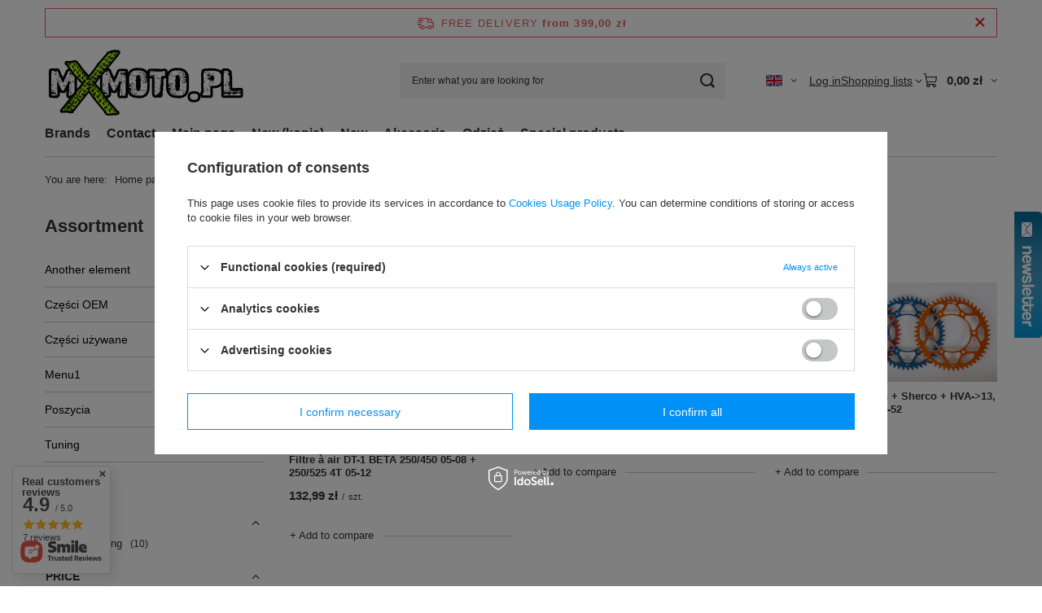

--- FILE ---
content_type: text/html; charset=utf-8
request_url: https://mxmoto.pl/en/menu/rr-400-3871.html
body_size: 21569
content:
<!DOCTYPE html>
<html lang="en" class="--freeShipping --vat --gross " ><head><link rel="preload" as="image" fetchpriority="high" media="(max-width: 420px)" href="/hpeciai/a9305b56d109d99a3162b4e3650057d0/eng_is_Filtre-a-air-DT-1-BETA-250-450-05-08-250-525-4T-05-12-8435jpg"><link rel="preload" as="image" fetchpriority="high" media="(min-width: 420.1px)" href="/hpeciai/96bb55c7bc986a88ee39495b57728080/eng_il_Filtre-a-air-DT-1-BETA-250-450-05-08-250-525-4T-05-12-8435jpg"><link rel="preload" as="image" fetchpriority="high" media="(max-width: 420px)" href="/hpeciai/6d48c493daea139e748bb7849ae66627/eng_is_Couronne-alu-Gas-Gas-Sherco-HVA-13-Beta-05-12-51D-25-316-51-7441jpg"><link rel="preload" as="image" fetchpriority="high" media="(min-width: 420.1px)" href="/hpeciai/a25404af3b996ea08841ac739ec96e61/eng_il_Couronne-alu-Gas-Gas-Sherco-HVA-13-Beta-05-12-51D-25-316-51-7441jpg"><meta name="viewport" content="initial-scale = 1.0, maximum-scale = 5.0, width=device-width, viewport-fit=cover"><meta http-equiv="Content-Type" content="text/html; charset=utf-8"><meta http-equiv="X-UA-Compatible" content="IE=edge"><title>mxmoto.pl</title><meta name="description" content="RR 400 | Beta | 2006"><link rel="icon" href="/gfx/eng/favicon.ico"><meta name="theme-color" content="#0090f6"><meta name="msapplication-navbutton-color" content="#0090f6"><meta name="apple-mobile-web-app-status-bar-style" content="#0090f6"><link rel="stylesheet" type="text/css" href="/gfx/eng/search_style.css.gzip?r=1765442354"><script>var app_shop={urls:{prefix:'data="/gfx/'.replace('data="', '')+'eng/',graphql:'/graphql/v1/'},vars:{meta:{viewportContent:'initial-scale = 1.0, maximum-scale = 5.0, width=device-width, viewport-fit=cover'},priceType:'gross',priceTypeVat:true,productDeliveryTimeAndAvailabilityWithBasket:false,geoipCountryCode:'US',fairShopLogo: { enabled: false, image: '/gfx/standards/safe_light.svg'},currency:{id:'PLN',symbol:'zł',country:'pl',format:'###,##0.00',beforeValue:false,space:true,decimalSeparator:',',groupingSeparator:' '},language:{id:'eng',symbol:'en',name:'English'},omnibus:{enabled:true,rebateCodeActivate:false,hidePercentageDiscounts:false,},},txt:{priceTypeText:' incl. VAT',},fn:{},fnrun:{},files:[],graphql:{}};const getCookieByName=(name)=>{const value=`; ${document.cookie}`;const parts = value.split(`; ${name}=`);if(parts.length === 2) return parts.pop().split(';').shift();return false;};if(getCookieByName('freeeshipping_clicked')){document.documentElement.classList.remove('--freeShipping');}if(getCookieByName('rabateCode_clicked')){document.documentElement.classList.remove('--rabateCode');}function hideClosedBars(){const closedBarsArray=JSON.parse(localStorage.getItem('closedBars'))||[];if(closedBarsArray.length){const styleElement=document.createElement('style');styleElement.textContent=`${closedBarsArray.map((el)=>`#${el}`).join(',')}{display:none !important;}`;document.head.appendChild(styleElement);}}hideClosedBars();</script><meta name="robots" content="index,follow"><meta name="rating" content="general"><meta name="Author" content="mxmoto.pl based on IdoSell - the best online selling solutions for your e-store (www.idosell.com/shop).">
<!-- Begin LoginOptions html -->

<style>
#client_new_social .service_item[data-name="service_Apple"]:before, 
#cookie_login_social_more .service_item[data-name="service_Apple"]:before,
.oscop_contact .oscop_login__service[data-service="Apple"]:before {
    display: block;
    height: 2.6rem;
    content: url('/gfx/standards/apple.svg?r=1743165583');
}
.oscop_contact .oscop_login__service[data-service="Apple"]:before {
    height: auto;
    transform: scale(0.8);
}
#client_new_social .service_item[data-name="service_Apple"]:has(img.service_icon):before,
#cookie_login_social_more .service_item[data-name="service_Apple"]:has(img.service_icon):before,
.oscop_contact .oscop_login__service[data-service="Apple"]:has(img.service_icon):before {
    display: none;
}
</style>

<!-- End LoginOptions html -->

<!-- Open Graph -->
<meta property="og:type" content="website"><meta property="og:url" content="https://mxmoto.pl/en/menu/rr-400-3871.html
"><meta property="og:title" content="mxmoto.pl"><meta property="og:description" content="RR 400 | Beta | 2006"><meta property="og:site_name" content="mxmoto.pl"><meta property="og:locale" content="en_GB"><meta property="og:locale:alternate" content="pl_PL"><meta property="og:image" content="https://mxmoto.pl/hpeciai/4e250d8c887e6be7ae41ab0c203369ec/pol_pl_Filtre-a-air-DT-1-BETA-250-450-05-08-250-525-4T-05-12-8435_1.jpg"><meta property="og:image:width" content="450"><meta property="og:image:height" content="349">
<!-- End Open Graph -->

<link rel="canonical" href="https://mxmoto.pl/en/menu/rr-400-3871.html" />
<link rel="alternate" hreflang="pl" href="https://mxmoto.pl/pl/menu/rr-400-3871.html" />
<link rel="alternate" hreflang="en" href="https://mxmoto.pl/en/menu/rr-400-3871.html" />
</head><body><div id="container" class="search_page container max-width-1200"><header class=" commercial_banner"><script class="ajaxLoad">app_shop.vars.vat_registered="true";app_shop.vars.currency_format="###,##0.00";app_shop.vars.currency_before_value=false;app_shop.vars.currency_space=true;app_shop.vars.symbol="zł";app_shop.vars.id="PLN";app_shop.vars.baseurl="http://mxmoto.pl/";app_shop.vars.sslurl="https://mxmoto.pl/";app_shop.vars.curr_url="%2Fen%2Fmenu%2Frr-400-3871.html";var currency_decimal_separator=',';var currency_grouping_separator=' ';app_shop.vars.blacklist_extension=["exe","com","swf","js","php"];app_shop.vars.blacklist_mime=["application/javascript","application/octet-stream","message/http","text/javascript","application/x-deb","application/x-javascript","application/x-shockwave-flash","application/x-msdownload"];app_shop.urls.contact="/en/contact.html";</script><div id="viewType" style="display:none"></div><div id="menu_skip" class="menu_skip"><a href="#layout" class="btn --outline --medium menu_skip__link --layout">Skip to page content</a><a href="#menu_categories" class="btn --outline --medium menu_skip__link --menu">Go to category</a></div><div id="freeShipping" class="freeShipping"><span class="freeShipping__info">Free delivery</span><strong class="freeShipping__val">
				from 
				399,00 zł</strong><a href="" class="freeShipping__close" aria-label="Close information bar"></a></div><div id="logo" class="d-flex align-items-center" data-bg="/data/gfx/mask/eng/top_1_big.png"><a href="/" target="_self" aria-label="Shop logo"><img src="/data/gfx/mask/eng/logo_1_big.png" alt="" width="302" height="103"></a></div><form action="https://mxmoto.pl/en/search.html" method="get" id="menu_search" class="menu_search"><a href="#showSearchForm" class="menu_search__mobile" aria-label="Search"></a><div class="menu_search__block"><div class="menu_search__item --input"><input class="menu_search__input" type="text" name="text" autocomplete="off" placeholder="Enter what you are looking for" aria-label="Enter what you are looking for"><button class="menu_search__submit" type="submit" aria-label="Search"></button></div><div class="menu_search__item --results search_result"></div></div></form><div id="menu_top" class="menu_top"><div id="menu_settings" class="align-items-center justify-content-center justify-content-lg-end"><div class="open_trigger hover__wrapper --hover_touch" tabindex="0" aria-label="Click to change language, currency"><span class="d-none d-md-inline-block flag flag_eng"></span><i class="icon-angle-down d-none d-md-inline-block"></i><form class="hover__element --right" action="https://mxmoto.pl/en/settings.html" method="post"><ul><li><div class="form-group"><span class="menu_settings_lang_label">Language</span><div class="radio"><label><input type="radio" name="lang" value="pol"><span class="flag flag_pol"></span><span>pl</span></label></div><div class="radio"><label><input type="radio" name="lang" checked value="eng"><span class="flag flag_eng"></span><span>en</span></label></div></div></li><li><div class="form-group"><span for="menu_settings_curr">Prices in</span><div class="select-after"><select class="form-control" name="curr" id="menu_settings_curr" aria-label="Prices in"><option value="PLN" selected>zł</option><option value="EUR">€ (1 zł = 0.237€)
																</option></select></div></div></li><li class="buttons"><button class="btn --solid --large" type="submit">
									Apply changes
								</button></li></ul></form></div></div><div class="account_links"><a class="account_links__item" href="https://mxmoto.pl/en/login.html"><span class="account_links__text --logged-out">Log in</span></a></div><div class="shopping_list_top hover__wrapper" data-empty="true"><a href="https://mxmoto.pl/en/shoppinglist" class="wishlist_link slt_link --empty" aria-label="Shopping lists"><span class="slt_link__text">Shopping lists</span></a><div class="slt_lists hover__element"><ul class="slt_lists__nav"><li class="slt_lists__nav_item" data-list_skeleton="true" data-list_id="true" data-shared="true"><a href="#" class="slt_lists__nav_link" data-list_href="true"><span class="slt_lists__nav_name" data-list_name="true"></span><span class="slt_lists__count" data-list_count="true">0</span></a></li><li class="slt_lists__nav_item --empty"><a class="slt_lists__nav_link --empty" href="https://mxmoto.pl/en/shoppinglist"><span class="slt_lists__nav_name" data-list_name="true">Shopping list</span><span class="slt_lists__count" data-list_count="true">0</span></a></li></ul></div></div><div id="menu_basket" class="top_basket hover__wrapper --skeleton --mobile_hide"><a class="top_basket__sub" title="Go to cart" href="/basketedit.php" aria-label="Value: 0,00 zł"><span class="badge badge-info"></span><strong class="top_basket__price">0,00 zł</strong></a><div class="top_basket__express_checkout_container"><express-checkout type="basket"></express-checkout></div><script>
        app_shop.vars.cache_html = true;
      </script><div class="top_basket__details hover__element --skeleton"><div class="top_basket__skeleton --name"></div><div class="top_basket__skeleton --product"></div><div class="top_basket__skeleton --product"></div><div class="top_basket__skeleton --product --last"></div><div class="top_basket__skeleton --sep"></div><div class="top_basket__skeleton --summary"></div></div></div><template id="top_basket_product"><div class="top_basket__product"><a class="top_basket__img" title=""><picture><source type="image/webp" srcset=""></source><img src="" alt=""></picture></a><a class="top_basket__link" title=""></a><div class="top_basket__prices"><span class="top_basket__price"></span><span class="top_basket__unit"></span><span class="top_basket__vat"></span></div></div></template><template id="top_basket_summary"><div class="top_basket__summary_shipping_free"><span class="top_basket__summary_label --freeshipping_limit">For free delivery is missing <span class="top_basket__summary_value"></span></span><span class="progress_bar"><span class="progress_bar__value"></span></span></div><div class="top_basket__summary_item --worth"><span class="top_basket__summary_label">Order value:</span><b class="top_basket__summary_value"></b></div><div class="top_basket__summary_item --shipping"><span class="top_basket__summary_label">Delivery cost:</span><b class="top_basket__summary_value"></b></div><div class="top_basket__buttons"><a class="btn --solid --large" data-ec-class="btn --outline --large" title="Go to cart" href="/basketedit.php">
        Go to cart
      </a><div id="top_basket__express_checkout_placeholder"></div></div></template><template id="top_basket_details"><div class="top_basket__details hover__element"><div class="top_basket__details_sub"><div class="headline"><span class="headline__name">Your cart (<span class="top_basket__count"></span>)</span></div><div class="top_basket__products"></div><div class="top_basket__summary"></div></div></div></template></div><nav id="menu_categories3" class="wide"><button type="button" class="navbar-toggler" aria-label="Menu"><i class="icon-reorder"></i></button><div class="navbar-collapse" id="menu_navbar3"><ul class="navbar-nav mx-md-n2"><li class="nav-item"><span class="nav-link-wrapper"><a  href="/producers.php" target="_self" title="Brands" class="nav-link --l1" >Brands</a></span></li><li class="nav-item"><span class="nav-link-wrapper"><a  href="/contact.php" target="_self" title="Contact" class="nav-link --l1" >Contact</a></span></li><li class="nav-item"><span class="nav-link-wrapper"><a  href="/" target="_self" title="Main page" class="nav-link --l1" >Main page</a><button class="nav-link-expand" type="button" aria-label="Main page, Menu"></button></span><ul class="navbar-subnav"><li class="nav-header"><a href="#backLink" class="nav-header__backLink"><i class="icon-angle-left"></i></a><a  href="/" target="_self" title="Main page" class="nav-link --l1" >Main page</a></li><li class="nav-item"><a  href="/en/menu/silnik-157.html" target="_self" title="Silnik" class="nav-link --l2" >Silnik</a><ul class="navbar-subsubnav"><li class="nav-header"><a href="#backLink" class="nav-header__backLink"><i class="icon-angle-left"></i></a><a  href="/en/menu/silnik-157.html" target="_self" title="Silnik" class="nav-link --l2" >Silnik</a></li><li class="nav-item"><a  href="/en/menu/gora-silnika-196.html" target="_self" title="Góra silnika" class="nav-link --l3" >Góra silnika</a></li><li class="nav-item"><a  href="/en/menu/dol-silnika-197.html" target="_self" title="Dół silnika" class="nav-link --l3" >Dół silnika</a></li><li class="nav-item"><a  href="/en/menu/glowica-198.html" target="_self" title="głowica" class="nav-link --l3" >głowica</a></li><li class="nav-item"><a  href="/en/menu/gaznik-dolot-200.html" target="_self" title="Gaźnik/dolot" class="nav-link --l3" >Gaźnik/dolot</a></li><li class="nav-item"><a  href="/en/menu/membrany-2t-201.html" target="_self" title="Membrany 2T" class="nav-link --l3" >Membrany 2T</a></li></ul></li><li class="nav-item"><a  href="/en/menu/rama-158.html" target="_self" title="Rama" class="nav-link --l2" >Rama</a><ul class="navbar-subsubnav"><li class="nav-header"><a href="#backLink" class="nav-header__backLink"><i class="icon-angle-left"></i></a><a  href="/en/menu/rama-158.html" target="_self" title="Rama" class="nav-link --l2" >Rama</a></li><li class="nav-item"><a  href="/en/menu/zawieszenie-202.html" target="_self" title="ZAWIESZENIE" class="nav-link --l3" >ZAWIESZENIE</a></li><li class="nav-item"><a  href="/en/menu/felgi-kola-opony-203.html" target="_self" title="FELGI/KOŁA/OPONY" class="nav-link --l3" >FELGI/KOŁA/OPONY</a></li><li class="nav-item"><a  href="/en/menu/poszycia-204.html" target="_self" title="POSZYCIA" class="nav-link --l3" >POSZYCIA</a></li><li class="nav-item"><a  href="/en/menu/plastiki-205.html" target="_self" title="PLASTIKI" class="nav-link --l3" >PLASTIKI</a></li><li class="nav-item"><a  href="/en/menu/oslony-206.html" target="_self" title="OSŁONY" class="nav-link --l3" >OSŁONY</a></li><li class="nav-item"><a  href="/en/menu/kierownica-osprzet-207.html" target="_self" title="KIEROWNICA/OSPRZĘT" class="nav-link --l3" >KIEROWNICA/OSPRZĘT</a></li><li class="nav-item"><a  href="/en/menu/naped-209.html" target="_self" title="NAPĘD" class="nav-link --l3" >NAPĘD</a></li><li class="nav-item"><a  href="/en/menu/wahacz-podnozki-210.html" target="_self" title="WAHACZ/PODNÓZKI" class="nav-link --l3" >WAHACZ/PODNÓZKI</a></li><li class="nav-item"><a  href="/en/menu/opony-6072.html" target="_self" title="OPONY" class="nav-link --l3" >OPONY</a></li></ul></li><li class="nav-item"><a  href="/en/menu/zawieszenie-159.html" target="_self" title="Zawieszenie" class="nav-link --l2" >Zawieszenie</a><ul class="navbar-subsubnav"><li class="nav-header"><a href="#backLink" class="nav-header__backLink"><i class="icon-angle-left"></i></a><a  href="/en/menu/zawieszenie-159.html" target="_self" title="Zawieszenie" class="nav-link --l2" >Zawieszenie</a></li><li class="nav-item"><a  href="/en/menu/widelec-211.html" target="_self" title="WIDELEC" class="nav-link --l3" >WIDELEC</a></li><li class="nav-item"><a  href="/en/menu/amortyzator-212.html" target="_self" title="AMORTYZATOR" class="nav-link --l3" >AMORTYZATOR</a></li><li class="nav-item"><a  href="/en/menu/kyb-214.html" target="_self" title="KYB" class="nav-link --l3" >KYB</a></li><li class="nav-item"><a  href="/en/menu/showa-215.html" target="_self" title="SHOWA" class="nav-link --l3" >SHOWA</a></li><li class="nav-item"><a  href="/en/menu/polki-6073.html" target="_self" title="PÓŁKI" class="nav-link --l3" >PÓŁKI</a></li></ul></li><li class="nav-item empty"><a  href="/en/menu/hamowanie-160.html" target="_self" title="Hamowanie" class="nav-link --l2" >Hamowanie</a></li><li class="nav-item empty"><a  href="/en/menu/naped-161.html" target="_self" title="Napęd" class="nav-link --l2" >Napęd</a></li><li class="nav-item"><a  href="/en/menu/wydech-162.html" target="_self" title="Wydech" class="nav-link --l2" >Wydech</a><ul class="navbar-subsubnav"><li class="nav-header"><a href="#backLink" class="nav-header__backLink"><i class="icon-angle-left"></i></a><a  href="/en/menu/wydech-162.html" target="_self" title="Wydech" class="nav-link --l2" >Wydech</a></li><li class="nav-item"><a  href="/en/menu/2t-166.html" target="_self" title="2T" class="nav-link --l3" >2T</a></li><li class="nav-item"><a  href="/en/menu/4t-167.html" target="_self" title="4T" class="nav-link --l3" >4T</a></li></ul></li><li class="nav-item empty"><a  href="/en/menu/chlodzenie-163.html" target="_self" title="Chłodzenie" class="nav-link --l2" >Chłodzenie</a></li><li class="nav-item empty"><a  href="/en/menu/elektryka-164.html" target="_self" title="Elektryka" class="nav-link --l2" >Elektryka</a></li><li class="nav-item empty"><a  href="/en/menu/filtry-165.html" target="_self" title="Filtry" class="nav-link --l2" >Filtry</a></li><li class="nav-item empty"><a  href="/en/menu/chemia-2206.html" target="_self" title="Chemia" class="nav-link --l2" >Chemia</a></li><li class="nav-item empty"><a  href="/en/menu/tuning-6104.html" target="_self" title="Tuning" class="nav-link --l2" >Tuning</a></li></ul></li><li class="nav-item"><span class="nav-link-wrapper"><span title="New (kopia)" class="nav-link --l1" >New (kopia)</span></span></li><li class="nav-item"><span class="nav-link-wrapper"><a  href="/search.php?newproducts=y" target="_self" title="New" class="nav-link --l1" >New</a><button class="nav-link-expand" type="button" aria-label="New, Menu"></button></span><ul class="navbar-subnav"><li class="nav-header"><a href="#backLink" class="nav-header__backLink"><i class="icon-angle-left"></i></a><a  href="/search.php?newproducts=y" target="_self" title="New" class="nav-link --l1" >New</a></li><li class="nav-item empty"><a  href="/en/menu/powiekszenia-221.html" target="_self" title="Powiększenia" class="nav-link --l2" >Powiększenia</a></li><li class="nav-item empty"><a  href="/en/menu/wydechy-222.html" target="_self" title="Wydechy" class="nav-link --l2" >Wydechy</a></li><li class="nav-item empty"><a  href="/en/menu/odziez-225.html" target="_self" title="Odzież" class="nav-link --l2" >Odzież</a></li><li class="nav-item"><a  href="/en/menu/silnik-229.html" target="_self" title="Silnik" class="nav-link --l2" >Silnik</a><ul class="navbar-subsubnav"><li class="nav-header"><a href="#backLink" class="nav-header__backLink"><i class="icon-angle-left"></i></a><a  href="/en/menu/silnik-229.html" target="_self" title="Silnik" class="nav-link --l2" >Silnik</a></li><li class="nav-item"><a  href="/en/menu/glowice-228.html" target="_self" title="Głowice" class="nav-link --l3" >Głowice</a></li><li class="nav-item"><a  href="/en/menu/zawory-wydechowe-230.html" target="_self" title="Zawory wydechowe" class="nav-link --l3" >Zawory wydechowe</a></li></ul></li><li class="nav-item empty"><a  href="/en/menu/zawieszenia-250.html" target="_self" title="Zawieszenia" class="nav-link --l2" >Zawieszenia</a></li></ul></li><li class="nav-item"><span class="nav-link-wrapper"><a  href="/en/menu/akcesoria-5994.html" target="_self" title="Akcesoria" class="nav-link --l1" >Akcesoria</a><button class="nav-link-expand" type="button" aria-label="Akcesoria, Menu"></button></span><ul class="navbar-subnav"><li class="nav-header"><a href="#backLink" class="nav-header__backLink"><i class="icon-angle-left"></i></a><a  href="/en/menu/akcesoria-5994.html" target="_self" title="Akcesoria" class="nav-link --l1" >Akcesoria</a></li><li class="nav-item"><a  href="/en/menu/pomysl-na-prezent-5995.html" target="_self" title="Pomysł na prezent" class="nav-link --l2" >Pomysł na prezent</a><ul class="navbar-subsubnav"><li class="nav-header"><a href="#backLink" class="nav-header__backLink"><i class="icon-angle-left"></i></a><a  href="/en/menu/pomysl-na-prezent-5995.html" target="_self" title="Pomysł na prezent" class="nav-link --l2" >Pomysł na prezent</a></li><li class="nav-item"><a  href="/en/menu/repliki-5999.html" target="_self" title="Repliki" class="nav-link --l3" >Repliki</a></li></ul></li><li class="nav-item empty"><a  href="/en/menu/ubrania-codzienne-5996.html" target="_self" title="Ubrania codzienne" class="nav-link --l2" >Ubrania codzienne</a></li><li class="nav-item empty"><a  href="/en/menu/wyposazenie-garazu-5997.html" target="_self" title="Wyposażenie garażu" class="nav-link --l2" >Wyposażenie garażu</a></li><li class="nav-item"><a  href="/en/menu/vhm-6085.html" target="_self" title="VHM" class="nav-link --l2" >VHM</a><ul class="navbar-subsubnav"><li class="nav-header"><a href="#backLink" class="nav-header__backLink"><i class="icon-angle-left"></i></a><a  href="/en/menu/vhm-6085.html" target="_self" title="VHM" class="nav-link --l2" >VHM</a></li><li class="nav-item"><a  href="/en/menu/glowice-6086.html" target="_self" title="Głowice" class="nav-link --l3" >Głowice</a></li><li class="nav-item"><a  href="/en/menu/tloki-6087.html" target="_self" title="Tłoki" class="nav-link --l3" >Tłoki</a></li><li class="nav-item"><a  href="/en/menu/moduly-6089.html" target="_self" title="Moduły" class="nav-link --l3" >Moduły</a></li><li class="nav-item"><a  href="/en/menu/uszczelki-6096.html" target="_self" title="Uszczelki" class="nav-link --l3" >Uszczelki</a></li></ul></li><li class="nav-item empty"><a  href="/en/menu/torby-6090.html" target="_self" title="Torby" class="nav-link --l2" >Torby</a></li><li class="nav-item empty"><a  href="/en/menu/naklejki-6246.html" target="_self" title="Naklejki" class="nav-link --l2" >Naklejki</a></li></ul></li><li class="nav-item"><span class="nav-link-wrapper"><a  href="/en/menu/odziez-6247.html" target="_self" title="Odzież" class="nav-link --l1" >Odzież</a><button class="nav-link-expand" type="button" aria-label="Odzież, Menu"></button></span><ul class="navbar-subnav"><li class="nav-header"><a href="#backLink" class="nav-header__backLink"><i class="icon-angle-left"></i></a><a  href="/en/menu/odziez-6247.html" target="_self" title="Odzież" class="nav-link --l1" >Odzież</a></li><li class="nav-item empty"><a  href="/en/menu/kaski-6248.html" target="_self" title="Kaski" class="nav-link --l2" >Kaski</a></li><li class="nav-item empty"><a  href="/en/menu/buty-6249.html" target="_self" title="Buty" class="nav-link --l2" >Buty</a></li><li class="nav-item empty"><a  href="/en/menu/stroj-6251.html" target="_self" title="Strój" class="nav-link --l2" >Strój</a></li></ul></li><li class="nav-item"><span class="nav-link-wrapper"><a  href="/search.php?special=y" target="_self" title="Special products" class="nav-link --l1" >Special products</a><button class="nav-link-expand" type="button" aria-label="Special products, Menu"></button></span><ul class="navbar-subnav"><li class="nav-header"><a href="#backLink" class="nav-header__backLink"><i class="icon-angle-left"></i></a><a  href="/search.php?special=y" target="_self" title="Special products" class="nav-link --l1" >Special products</a></li><li class="nav-item empty"><a  href="/en/menu/czesci-217.html" target="_self" title="Części" class="nav-link --l2" >Części</a></li><li class="nav-item empty"><a  href="/en/menu/akcesoria-218.html" target="_self" title="Akcesoria" class="nav-link --l2" >Akcesoria</a></li><li class="nav-item empty"><a  href="/en/menu/naklejki-6245.html" target="_self" title="Naklejki" class="nav-link --l2" >Naklejki</a></li></ul></li></ul></div></nav><div id="breadcrumbs" class="breadcrumbs"><div class="back_button"><button id="back_button"><i class="icon-angle-left"></i> Back</button></div><nav class="list_wrapper" aria-label="Breadcrumbs"><ol><li><span>You are here:  </span></li><li class="bc-main"><span><a href="/">Home page</a></span></li><li class="bc-item-1 --more"><span>Beta</span><ul class="breadcrumbs__sub"><li class="breadcrumbs__item"><a class="breadcrumbs__link --link" href="/en/menu/2023-2129.html">2023</a></li><li class="breadcrumbs__item"><a class="breadcrumbs__link --link" href="/en/menu/2023-kopia-2-6213.html">2023 (kopia)2</a></li><li class="breadcrumbs__item"><a class="breadcrumbs__link --link" href="/en/menu/2023-kopia-6185.html">2023 (kopia)</a></li><li class="breadcrumbs__item"><a class="breadcrumbs__link --link" href="/en/menu/2023-kopia-kopia-6199.html">2023 (kopia) (kopia)</a></li><li class="breadcrumbs__item"><a class="breadcrumbs__link --link" href="/en/menu/2022-1972.html">2022</a></li><li class="breadcrumbs__item"><a class="breadcrumbs__link --link" href="/en/menu/2021-1935.html">2021</a></li><li class="breadcrumbs__item"><a class="breadcrumbs__link --link" href="/en/menu/2020-1865.html">2020</a></li><li class="breadcrumbs__item"><a class="breadcrumbs__link --link" href="/en/menu/2019-725.html">2019</a></li><li class="breadcrumbs__item"><a class="breadcrumbs__link --link" href="/en/menu/2018-726.html">2018</a></li><li class="breadcrumbs__item"><a class="breadcrumbs__link --link" href="/en/menu/2017-728.html">2017</a></li><li class="breadcrumbs__item"><a class="breadcrumbs__link --link" href="/en/menu/2016-729.html">2016</a></li><li class="breadcrumbs__item"><a class="breadcrumbs__link --link" href="/en/menu/2015-730.html">2015</a></li><li class="breadcrumbs__item"><a class="breadcrumbs__link --link" href="/en/menu/2014-731.html">2014</a></li><li class="breadcrumbs__item"><a class="breadcrumbs__link --link" href="/en/menu/2013-732.html">2013</a></li><li class="breadcrumbs__item"><a class="breadcrumbs__link --link" href="/en/menu/2012-733.html">2012</a></li><li class="breadcrumbs__item"><a class="breadcrumbs__link --link" href="/en/menu/2011-734.html">2011</a></li><li class="breadcrumbs__item"><a class="breadcrumbs__link --link" href="/en/menu/2010-735.html">2010</a></li><li class="breadcrumbs__item"><a class="breadcrumbs__link --link" href="/en/menu/2009-736.html">2009</a></li><li class="breadcrumbs__item"><a class="breadcrumbs__link --link" href="/en/menu/2008-737.html">2008</a></li><li class="breadcrumbs__item"><a class="breadcrumbs__link --link" href="/en/menu/2007-738.html">2007</a></li><li class="breadcrumbs__item"><a class="breadcrumbs__link --link" href="/en/menu/2006-739.html">2006</a></li><li class="breadcrumbs__item"><a class="breadcrumbs__link --link" href="/en/menu/2005-740.html">2005</a></li></ul></li><li class="bc-item-2 --more"><span>2006</span><ul class="breadcrumbs__sub"><li class="breadcrumbs__item"><a class="breadcrumbs__link --link" href="/en/menu/rr-250-3860.html">RR 250</a></li><li class="breadcrumbs__item"><a class="breadcrumbs__link --link" href="/en/menu/rr-400-3871.html">RR 400</a></li><li class="breadcrumbs__item"><a class="breadcrumbs__link --link" href="/en/menu/rr-450-3881.html">RR 450</a></li><li class="breadcrumbs__item"><a class="breadcrumbs__link --link" href="/en/menu/rr-525-4270.html">RR 525</a></li></ul></li><li class="bc-item-3 bc-active" aria-current="page"><span>RR 400</span></li></ol></nav></div></header><div id="layout" class="row clearfix"><aside class="col-md-3 col-xl-2" aria-label="Categories, filters and product zones"><section class="shopping_list_menu"><div class="shopping_list_menu__block --lists slm_lists" data-empty="true"><a href="#showShoppingLists" class="slm_lists__label">Shopping lists</a><ul class="slm_lists__nav"><li class="slm_lists__nav_item" data-list_skeleton="true" data-list_id="true" data-shared="true"><a href="#" class="slm_lists__nav_link" data-list_href="true"><span class="slm_lists__nav_name" data-list_name="true"></span><span class="slm_lists__count" data-list_count="true">0</span></a></li><li class="slm_lists__nav_header"><a href="#hidehoppingLists" class="slm_lists__label"><span class="sr-only">Back</span>Shopping lists</a></li><li class="slm_lists__nav_item --empty"><a class="slm_lists__nav_link --empty" href="https://mxmoto.pl/en/shoppinglist"><span class="slm_lists__nav_name" data-list_name="true">Shopping list</span><span class="sr-only">number of products: </span><span class="slm_lists__count" data-list_count="true">0</span></a></li></ul><a href="#manage" class="slm_lists__manage d-none align-items-center d-md-flex">Manage your lists</a></div><div class="shopping_list_menu__block --bought slm_bought"><a class="slm_bought__link d-flex" href="https://mxmoto.pl/en/products-bought.html">
				List of purchased products
			</a></div><div class="shopping_list_menu__block --info slm_info"><strong class="slm_info__label d-block mb-3">How does a shopping list work?</strong><ul class="slm_info__list"><li class="slm_info__list_item d-flex mb-3">
					Once logged in, you can place and store any number of products on your shopping list indefinitely.
				</li><li class="slm_info__list_item d-flex mb-3">
					Adding a product to your shopping list does not automatically mean you have reserved it.
				</li><li class="slm_info__list_item d-flex mb-3">
					For non-logged-in customers the shopping list is stored until the session expires (about 24h).
				</li></ul></div></section><div id="mobileCategories" class="mobileCategories"><div class="mobileCategories__item --menu"><button type="button" class="mobileCategories__link --active" data-ids="#menu_search,.shopping_list_menu,#menu_search,#menu_navbar,#menu_navbar3, #menu_blog">
                            Menu
                        </button></div><div class="mobileCategories__item --account"><button type="button" class="mobileCategories__link" data-ids="#menu_contact,#login_menu_block">
                            Account
                        </button></div><div class="mobileCategories__item --settings"><button type="button" class="mobileCategories__link" data-ids="#menu_settings">
                                Settings
                            </button></div></div><div class="setMobileGrid" data-item="#menu_navbar"></div><div class="setMobileGrid" data-item="#menu_navbar3" data-ismenu1="true"></div><div class="setMobileGrid" data-item="#menu_blog"></div><div class="login_menu_block d-lg-none" id="login_menu_block"><a class="sign_in_link" href="/login.php" title=""><i class="icon-user"></i><span>Log in</span></a><a class="registration_link" href="https://mxmoto.pl/en/client-new.html?register"><i class="icon-lock"></i><span>Register</span></a><a class="order_status_link" href="/order-open.php" title=""><i class="icon-globe"></i><span>Check order status</span></a></div><div class="setMobileGrid" data-item="#menu_contact"></div><div class="setMobileGrid" data-item="#menu_settings"></div><nav id="menu_categories" class="col-md-12 px-0" aria-label="Main categories"><h2 class="big_label"><a href="/categories.php" title="Click here to see all categories">Assortment</a></h2><button type="button" class="navbar-toggler" aria-label="Menu"><i class="icon-reorder"></i></button><div class="navbar-collapse" id="menu_navbar"><ul class="navbar-nav"><li class="nav-item"><span title="Another element" class="nav-link" >Another element</span></li><li class="nav-item"><a  href="/en/menu/czesci-oem-231.html" target="_self" title="Części OEM" class="nav-link" >Części OEM</a><ul class="navbar-subnav"><li class="nav-header"><a href="#backLink" class="nav-header__backLink"><i class="icon-angle-left"></i></a><a  href="/en/menu/czesci-oem-231.html" target="_self" title="Części OEM" class="nav-link" >Części OEM</a></li><li class="nav-item"><a  href="/en/menu/kawasaki-232.html" target="_self" title="Kawasaki" class="nav-link" >Kawasaki</a></li></ul></li><li class="nav-item"><a  href="/en/menu/czesci-uzywane-242.html" target="_self" title="Części używane" class="nav-link" >Części używane</a></li><li class="nav-item"><a  href="/en/menu/menu1-152.html" target="_self" title="Menu1" class="nav-link" >Menu1</a></li><li class="nav-item"><a  href="/en/menu/poszycia-219.html" target="_self" title="Poszycia" class="nav-link" >Poszycia</a></li><li class="nav-item"><a  href="/en/menu/tuning-251.html" target="_self" title="Tuning" class="nav-link" >Tuning</a><ul class="navbar-subnav"><li class="nav-header"><a href="#backLink" class="nav-header__backLink"><i class="icon-angle-left"></i></a><a  href="/en/menu/tuning-251.html" target="_self" title="Tuning" class="nav-link" >Tuning</a></li><li class="nav-item"><a  href="/en/menu/glowice-252.html" target="_self" title="Głowice" class="nav-link" >Głowice</a></li><li class="nav-item"><a  href="/en/menu/zawory-wydechowe-253.html" target="_self" title="Zawory wydechowe" class="nav-link" >Zawory wydechowe</a></li><li class="nav-item"><a  href="/en/menu/moduly-255.html" target="_self" title="Moduły" class="nav-link" >Moduły</a></li><li class="nav-item"><a  href="/en/menu/zawieszenie-6075.html" target="_self" title="Zawieszenie" class="nav-link" >Zawieszenie</a></li><li class="nav-item"><a  href="/en/menu/wydechy-256.html" target="_self" title="Wydechy" class="nav-link" >Wydechy</a></li><li class="nav-item"><a  href="/en/menu/polki-257.html" target="_self" title="Półki" class="nav-link" >Półki</a></li></ul></li><li class="nav-item"><a  href="/en/menu/promocje-6074.html" target="_self" title="PROMOCJE" class="nav-link" >PROMOCJE</a></li></ul></div></nav><section id="Filters" class="filters mb-4" aria-label="Filters"><form class="filters__form is-validated" method="get" action="/en/menu/rr-400-3871.html"><div class="filters__block mb-1"><input type="hidden" class="__serialize" id="filter_producer_input" name="filter_producer" value=""><button class="filters__toggler
									" data-id="filter_producer" aria-expanded="true"><div class="btn --icon-right d-block pr-4"><span>Brand</span></div></button><div class="filters__expand" id="filter_producer_expand"><ul class="filters__content --list" id="filter_producer_content"><li class="filters__item mb-2
																		"><div class="f-group --small --checkbox mb-0"><input type="checkbox" class="f-control" id="filter_producer_1703187418" data-id="filter_producer" value="1703187418"><label class="f-label" for="filter_producer_1703187418"><span class="--name">BUD Racing</span><span class="--quantity">10</span></label></div></li></ul><div class="filters__options"><button type="submit" class="--submit d-none btn py-0 pl-0 pr-3">
														Apply
													</button></div></div></div><div class="filters__block mb-1"><input type="hidden" class="__serialize" id="filter_price_input" name="filter_price" value=""><button class="filters__toggler
									" data-id="filter_price" aria-expanded="true"><div class="btn --icon-right d-block pr-4"><span>Price</span></div></button><div class="filters__expand" id="filter_price_expand"><div class="filters__content --range"><input type="hidden" id="min_price_start" value="0"><input type="hidden" id="max_price_start" value="310"><div class="filters__price-slider"><div class="--price"></div></div><div class="filters__price"><div class="filters__range d-flex justify-content-between align-items-center"><label for="PriceRangeFrom" class="--from"><input id="PriceRangeFrom" type="text" class="--input-from" value="0"><span class="--currency">zł</span></label><span class="--gap">
																			-
																	</span><label for="PriceRangeTo" class="--to"><input id="PriceRangeTo" type="text" class="--input-to" value="310"><span class="--currency">zł</span></label></div><div class="filters__options"><button type="submit" class="btn p-md-0 mt-md-2">
																			Apply selected range
																	</button></div></div></div></div></div><div class="f-group filters__buttons mt-3"><button type="submit" class="btn --large --solid d-block" title="Apply selected filters">
						Apply selected filters
					</button></div></form></section><section id="menu_hotspot_zone1" class="hotspot__wrapper d-none d-md-block" data-pagetype="independentZone" data-zone="1"><div class="hotspot d-none d-md-block skeleton --vertical"><span class="headline"></span><div class="products__wrapper"><div class="products"><div class="product"><span class="product__icon d-flex justify-content-center align-items-center"></span><span class="product__name"></span><div class="product__prices"></div></div><div class="product"><span class="product__icon d-flex justify-content-center align-items-center"></span><span class="product__name"></span><div class="product__prices"></div></div><div class="product"><span class="product__icon d-flex justify-content-center align-items-center"></span><span class="product__name"></span><div class="product__prices"></div></div><div class="product"><span class="product__icon d-flex justify-content-center align-items-center"></span><span class="product__name"></span><div class="product__prices"></div></div></div></div></div><template class="hotspot_wrapper"><div class="hotspot d-none d-md-block --vertical"><h3 class="hotspot__name headline__wrapper"></h3><div class="products__wrapper"><div class="products hotspot__products"></div></div></div></template><template class="hotspot_headline"><span class="headline"><span class="headline__name"></span></span></template><template class="hotspot_link_headline"><a class="headline" tabindex="0"><span class="headline__name"></span></a></template><template class="hotspot_product"><div class="product hotspot__product d-flex flex-column"><div class="product__yousave --hidden"><span class="product__yousave --label"></span><span class="product__yousave --value"></span></div><a class="product__icon d-flex justify-content-center align-items-center" tabindex="-1"><strong class="label_icons --hidden"></strong></a><div class="product__content_wrapper"><a class="product__name" tabindex="0"></a><div class="product__prices mb-auto"><strong class="price --normal --main"><span class="price__sub --hidden"></span><span class="price__range --min --hidden"></span><span class="price__sep --hidden"></span><span class="price__range --max --hidden"></span><span class="price_vat"></span><span class="price_sellby"><span class="price_sellby__sep --hidden"></span><span class="price_sellby__sellby --hidden"></span><span class="price_sellby__unit --hidden"></span></span><span class="price --convert --hidden"></span></strong><span class="price --points --hidden"></span><a class="price --phone --hidden" href="/contact.php" tabindex="-1" title="Click to go to the contact form">
            Price on phone demand
          </a><span class="price --before-rebate --hidden"></span><span class="price --new-price new_price --hidden"></span><span class="price --omnibus omnibus_price --hidden"></span><span class="price --max --hidden"></span><span class="price --deposit deposit_price --hidden"><span class="deposit_price__label">+ deposit</span><strong class="deposit_price__value"></strong></span></div></div></div></template><template class="hotspot_opinion"><div class="product__opinion"><div class="opinions_element_confirmed --false"><strong class="opinions_element_confirmed_text">Opinion not confirmed by purchase</strong></div><div class="product__opinion_client --hidden"></div><div class="note"><span><i class="icon-star"></i><i class="icon-star"></i><i class="icon-star"></i><i class="icon-star"></i><i class="icon-star"></i></span><small>
					Score: <small class="note_value"></small>/5
				</small></div><div class="product__opinion_content"></div></div></template></section><section id="menu_hotspot_zone2" class="hotspot__wrapper d-none d-md-block" data-pagetype="independentZone" data-zone="2"><div class="hotspot d-none d-md-block skeleton --vertical"><span class="headline"></span><div class="products__wrapper"><div class="products"><div class="product"><span class="product__icon d-flex justify-content-center align-items-center"></span><span class="product__name"></span><div class="product__prices"></div></div><div class="product"><span class="product__icon d-flex justify-content-center align-items-center"></span><span class="product__name"></span><div class="product__prices"></div></div><div class="product"><span class="product__icon d-flex justify-content-center align-items-center"></span><span class="product__name"></span><div class="product__prices"></div></div><div class="product"><span class="product__icon d-flex justify-content-center align-items-center"></span><span class="product__name"></span><div class="product__prices"></div></div></div></div></div><template class="hotspot_wrapper"><div class="hotspot d-none d-md-block --vertical"><h3 class="hotspot__name headline__wrapper"></h3><div class="products__wrapper"><div class="products hotspot__products"></div></div></div></template><template class="hotspot_headline"><span class="headline"><span class="headline__name"></span></span></template><template class="hotspot_link_headline"><a class="headline" tabindex="0"><span class="headline__name"></span></a></template><template class="hotspot_product"><div class="product hotspot__product d-flex flex-column"><div class="product__yousave --hidden"><span class="product__yousave --label"></span><span class="product__yousave --value"></span></div><a class="product__icon d-flex justify-content-center align-items-center" tabindex="-1"><strong class="label_icons --hidden"></strong></a><div class="product__content_wrapper"><a class="product__name" tabindex="0"></a><div class="product__prices mb-auto"><strong class="price --normal --main"><span class="price__sub --hidden"></span><span class="price__range --min --hidden"></span><span class="price__sep --hidden"></span><span class="price__range --max --hidden"></span><span class="price_vat"></span><span class="price_sellby"><span class="price_sellby__sep --hidden"></span><span class="price_sellby__sellby --hidden"></span><span class="price_sellby__unit --hidden"></span></span><span class="price --convert --hidden"></span></strong><span class="price --points --hidden"></span><a class="price --phone --hidden" href="/contact.php" tabindex="-1" title="Click to go to the contact form">
            Price on phone demand
          </a><span class="price --before-rebate --hidden"></span><span class="price --new-price new_price --hidden"></span><span class="price --omnibus omnibus_price --hidden"></span><span class="price --max --hidden"></span><span class="price --deposit deposit_price --hidden"><span class="deposit_price__label">+ deposit</span><strong class="deposit_price__value"></strong></span></div></div></div></template><template class="hotspot_opinion"><div class="product__opinion"><div class="opinions_element_confirmed --false"><strong class="opinions_element_confirmed_text">Opinion not confirmed by purchase</strong></div><div class="product__opinion_client --hidden"></div><div class="note"><span><i class="icon-star"></i><i class="icon-star"></i><i class="icon-star"></i><i class="icon-star"></i><i class="icon-star"></i></span><small>
					Score: <small class="note_value"></small>/5
				</small></div><div class="product__opinion_content"></div></div></template></section></aside><main id="content" class="col-xl-10 col-md-9 col-12"><section class="search_name"><h1 class="search_name__label headline"><span class="headline__name">RR 400</span></h1><span class="search_name__total">( number of products: <span class="search_name__total_value">12</span> )</span></section><div id="paging_setting_top" class="s_paging"><form class="s_paging__item --sort" action="/settings.php"><select class="s_paging__select --order --small-md" id="select_top_sort" name="sort_order" aria-label="Change sorting"><option value="relevance-d" class="option_relevance-d">Best relevance</option><option value="name-a" class="option_name-a">Sort by name - ascending</option><option value="name-d" class="option_name-d">Sort by name - descending</option><option value="price-a" class="option_price-a">Sort by price - ascending</option><option value="price-d" class="option_price-d">Sort by price - descending</option><option value="date-a" class="option_date-a">Sort by date - ascending</option><option value="date-d" class="option_date-d" selected>Sort by date - descending</option></select></form><div class="s_paging__item --filters d-md-none mb-2 mb-sm-3"><a class="btn --solid --large" href="#menu_filter">
						Category filter
					</a></div></div><div id="menu_compare_product" class="compare pt-2 mb-2 pt-sm-3 mb-sm-3" style="display: none;"><div class="compare__label d-none d-sm-block">Add to compare</div><div class="compare__sub" tabindex="-1"></div><div class="compare__buttons"><a class="compare__button btn --solid --secondary" href="https://mxmoto.pl/en/product-compare.html" title="Compare all products" target="_blank"><span>Compare products </span><span class="d-sm-none">(0)</span></a><a class="compare__button --remove btn d-none d-sm-block" href="https://mxmoto.pl/en/settings.html?comparers=remove&amp;product=###" title="Delete all products">
					Remove products
				</a></div><script>var cache_html = true;</script></div><section id="search" class="search products mb-3"><div class="product" data-product_id="8435" data-product_page="0" data-product_first="true"><a class="product__icon d-flex justify-content-center align-items-center" tabindex="-1" data-product-id="8435" href="https://mxmoto.pl/en/products/filtre-a-air-dt-1-beta-250-450-05-08-250-525-4t-05-12-8435.html" title="Filtre à air DT-1 BETA 250/450 05-08 + 250/525 4T 05-12"><picture><source media="(max-width: 420px)" srcset="/hpeciai/a9305b56d109d99a3162b4e3650057d0/eng_is_Filtre-a-air-DT-1-BETA-250-450-05-08-250-525-4T-05-12-8435jpg"></source><img alt="Filtre à air DT-1 BETA 250/450 05-08 + 250/525 4T 05-12" src="/hpeciai/96bb55c7bc986a88ee39495b57728080/eng_il_Filtre-a-air-DT-1-BETA-250-450-05-08-250-525-4T-05-12-8435jpg"></picture></a><div class="product__content_wrapper"><h2><a class="product__name" tabindex="0" href="https://mxmoto.pl/en/products/filtre-a-air-dt-1-beta-250-450-05-08-250-525-4t-05-12-8435.html" title="Filtre à air DT-1 BETA 250/450 05-08 + 250/525 4T 05-12">Filtre à air DT-1 BETA 250/450 05-08 + 250/525 4T 05-12</a></h2><div class="product__prices"><strong class="price --main">132,99 zł<span class="price_vat"> incl. VAT</span><span class="price_sellby"><span class="price_sellby__sep">/</span><span class="price_sellby__sellby" data-sellby="1">1</span><span class="price_sellby__unit">szt.</span></span></strong></div></div><div class="product__compare --has-child"><a class="product__compare_item --add btn" rel="nofollow" href="https://mxmoto.pl/en/settings.html?comparers=add&amp;product=8435" title="Click to add a product to compare">+ Add to compare</a></div></div><div class="product" data-product_id="7441" data-product_page="0"><a class="product__icon d-flex justify-content-center align-items-center" tabindex="-1" data-product-id="7441" href="https://mxmoto.pl/en/products/couronne-alu-gas-gas-sherco-hva-13-beta-05-12-51d-25-316-51-7441.html" title="Couronne alu Gas Gas + Sherco + HVA-&gt;13, Beta 05-12 51D  #25-316-51"><picture><source media="(max-width: 420px)" srcset="/hpeciai/6d48c493daea139e748bb7849ae66627/eng_is_Couronne-alu-Gas-Gas-Sherco-HVA-13-Beta-05-12-51D-25-316-51-7441jpg"></source><img alt="Couronne alu Gas Gas + Sherco + HVA-&gt;13, Beta 05-12 51D  #25-316-51" src="/hpeciai/a25404af3b996ea08841ac739ec96e61/eng_il_Couronne-alu-Gas-Gas-Sherco-HVA-13-Beta-05-12-51D-25-316-51-7441jpg"></picture></a><div class="product__content_wrapper"><h2><a class="product__name" tabindex="0" href="https://mxmoto.pl/en/products/couronne-alu-gas-gas-sherco-hva-13-beta-05-12-51d-25-316-51-7441.html" title="Couronne alu Gas Gas + Sherco + HVA-&gt;13, Beta 05-12 51D  #25-316-51">Couronne alu Gas Gas + Sherco + HVA->13, Beta 05-12 51D  #25-316-51</a></h2><div class="product__prices"><strong class="price --main">242,99 zł<span class="price_vat"> incl. VAT</span><span class="price_sellby"><span class="price_sellby__sep">/</span><span class="price_sellby__sellby" data-sellby="1">1</span><span class="price_sellby__unit">szt.</span></span></strong></div></div><div class="product__compare --has-child"><a class="product__compare_item --add btn" rel="nofollow" href="https://mxmoto.pl/en/settings.html?comparers=add&amp;product=7441" title="Click to add a product to compare">+ Add to compare</a></div></div><div class="product" data-product_id="7442" data-product_page="0"><a class="product__icon d-flex justify-content-center align-items-center" tabindex="-1" data-product-id="7442" href="https://mxmoto.pl/en/products/couronne-alu-gas-gas-sherco-hva-13-beta-05-12-52d-25-316-52-7442.html" title="Couronne alu Gas Gas + Sherco + HVA-&gt;13, Beta 05/12 52d #25-316-52"><picture><source media="(max-width: 420px)" srcset="/hpeciai/6d48c493daea139e748bb7849ae66627/eng_is_Couronne-alu-Gas-Gas-Sherco-HVA-13-Beta-05-12-52d-25-316-52-7442jpg"></source><img alt="Couronne alu Gas Gas + Sherco + HVA-&gt;13, Beta 05/12 52d #25-316-52" src="/hpeciai/a25404af3b996ea08841ac739ec96e61/eng_il_Couronne-alu-Gas-Gas-Sherco-HVA-13-Beta-05-12-52d-25-316-52-7442jpg" loading="lazy"></picture></a><div class="product__content_wrapper"><h2><a class="product__name" tabindex="0" href="https://mxmoto.pl/en/products/couronne-alu-gas-gas-sherco-hva-13-beta-05-12-52d-25-316-52-7442.html" title="Couronne alu Gas Gas + Sherco + HVA-&gt;13, Beta 05/12 52d #25-316-52">Couronne alu Gas Gas + Sherco + HVA->13, Beta 05/12 52d #25-316-52</a></h2><div class="product__prices"><strong class="price --main">242,99 zł<span class="price_vat"> incl. VAT</span><span class="price_sellby"><span class="price_sellby__sep">/</span><span class="price_sellby__sellby" data-sellby="1">1</span><span class="price_sellby__unit">szt.</span></span></strong></div></div><div class="product__compare --has-child"><a class="product__compare_item --add btn" rel="nofollow" href="https://mxmoto.pl/en/settings.html?comparers=add&amp;product=7442" title="Click to add a product to compare">+ Add to compare</a></div></div><div class="product" data-product_id="7435" data-product_page="0"><a class="product__icon d-flex justify-content-center align-items-center" tabindex="-1" data-product-id="7435" href="https://mxmoto.pl/en/products/couronne-alu-gas-gas-sherco-hva-13-beta-05-12-49d-0702-49-blue-7435.html" title="Couronne alu Gas Gas +Sherco HVA-&gt;13, Beta 05/12 49D  #0702-49 Blue"><picture><source media="(max-width: 420px)" srcset="/hpeciai/6d48c493daea139e748bb7849ae66627/eng_is_Couronne-alu-Gas-Gas-Sherco-HVA-13-Beta-05-12-49D-0702-49-Blue-7435jpg"></source><img alt="Couronne alu Gas Gas +Sherco HVA-&gt;13, Beta 05/12 49D  #0702-49 Blue" src="/hpeciai/a25404af3b996ea08841ac739ec96e61/eng_il_Couronne-alu-Gas-Gas-Sherco-HVA-13-Beta-05-12-49D-0702-49-Blue-7435jpg" loading="lazy"></picture></a><div class="product__content_wrapper"><h2><a class="product__name" tabindex="0" href="https://mxmoto.pl/en/products/couronne-alu-gas-gas-sherco-hva-13-beta-05-12-49d-0702-49-blue-7435.html" title="Couronne alu Gas Gas +Sherco HVA-&gt;13, Beta 05/12 49D  #0702-49 Blue">Couronne alu Gas Gas +Sherco HVA->13, Beta 05/12 49D  #0702-49 Blue</a></h2><div class="product__prices"><strong class="price --main">242,99 zł<span class="price_vat"> incl. VAT</span><span class="price_sellby"><span class="price_sellby__sep">/</span><span class="price_sellby__sellby" data-sellby="1">1</span><span class="price_sellby__unit">szt.</span></span></strong></div></div><div class="product__compare --has-child"><a class="product__compare_item --add btn" rel="nofollow" href="https://mxmoto.pl/en/settings.html?comparers=add&amp;product=7435" title="Click to add a product to compare">+ Add to compare</a></div></div><div class="product" data-product_id="7436" data-product_page="0"><a class="product__icon d-flex justify-content-center align-items-center" tabindex="-1" data-product-id="7436" href="https://mxmoto.pl/en/products/couronne-alu-acier-dual-gas-gas-sherco-hva-13-beta-05-12-49d-blue-82-7436.html" title="Couronne alu/Acier Dual Gas Gas+Sherco+HVA-&gt;13,Beta 05/12 49D Blue#82"><picture><source media="(max-width: 420px)" srcset="/hpeciai/cf7a10485057f6042344e78a04c40455/eng_is_Couronne-alu-Acier-Dual-Gas-Gas-Sherco-HVA-13-Beta-05-12-49D-Blue-82-7436jpg"></source><img alt="Couronne alu/Acier Dual Gas Gas+Sherco+HVA-&gt;13,Beta 05/12 49D Blue#82" src="/hpeciai/3d60ab0466d933909f6e18d8eacf8505/eng_il_Couronne-alu-Acier-Dual-Gas-Gas-Sherco-HVA-13-Beta-05-12-49D-Blue-82-7436jpg" loading="lazy"></picture></a><div class="product__content_wrapper"><h2><a class="product__name" tabindex="0" href="https://mxmoto.pl/en/products/couronne-alu-acier-dual-gas-gas-sherco-hva-13-beta-05-12-49d-blue-82-7436.html" title="Couronne alu/Acier Dual Gas Gas+Sherco+HVA-&gt;13,Beta 05/12 49D Blue#82">Couronne alu/Acier Dual Gas Gas+Sherco+HVA->13,Beta 05/12 49D Blue#82</a></h2><div class="product__prices"><strong class="price --main">304,99 zł<span class="price_vat"> incl. VAT</span><span class="price_sellby"><span class="price_sellby__sep">/</span><span class="price_sellby__sellby" data-sellby="1">1</span><span class="price_sellby__unit">szt.</span></span></strong></div></div><div class="product__compare --has-child"><a class="product__compare_item --add btn" rel="nofollow" href="https://mxmoto.pl/en/settings.html?comparers=add&amp;product=7436" title="Click to add a product to compare">+ Add to compare</a></div></div><div class="product" data-product_id="7437" data-product_page="0"><a class="product__icon d-flex justify-content-center align-items-center" tabindex="-1" data-product-id="7437" href="https://mxmoto.pl/en/products/couronne-alu-gas-gas-sherco-hva13-beta-05-12-50d-0702-50-7437.html" title="Couronne alu Gas Gas + Sherco + HVA13-&gt;, Beta 05/12 50D  #0702-50"><picture><source media="(max-width: 420px)" srcset="/hpeciai/6d48c493daea139e748bb7849ae66627/eng_is_Couronne-alu-Gas-Gas-Sherco-HVA13-Beta-05-12-50D-0702-50-7437jpg"></source><img alt="Couronne alu Gas Gas + Sherco + HVA13-&gt;, Beta 05/12 50D  #0702-50" src="/hpeciai/a25404af3b996ea08841ac739ec96e61/eng_il_Couronne-alu-Gas-Gas-Sherco-HVA13-Beta-05-12-50D-0702-50-7437jpg" loading="lazy"></picture></a><div class="product__content_wrapper"><h2><a class="product__name" tabindex="0" href="https://mxmoto.pl/en/products/couronne-alu-gas-gas-sherco-hva13-beta-05-12-50d-0702-50-7437.html" title="Couronne alu Gas Gas + Sherco + HVA13-&gt;, Beta 05/12 50D  #0702-50">Couronne alu Gas Gas + Sherco + HVA13->, Beta 05/12 50D  #0702-50</a></h2><div class="product__prices"><strong class="price --main">242,99 zł<span class="price_vat"> incl. VAT</span><span class="price_sellby"><span class="price_sellby__sep">/</span><span class="price_sellby__sellby" data-sellby="1">1</span><span class="price_sellby__unit">szt.</span></span></strong></div></div><div class="product__compare --has-child"><a class="product__compare_item --add btn" rel="nofollow" href="https://mxmoto.pl/en/settings.html?comparers=add&amp;product=7437" title="Click to add a product to compare">+ Add to compare</a></div></div><div class="product" data-product_id="7438" data-product_page="0"><a class="product__icon d-flex justify-content-center align-items-center" tabindex="-1" data-product-id="7438" href="https://mxmoto.pl/en/products/couronne-alu-gas-gas-sherco-hva-13-beta-05-12-50d-0702-50-blue-7438.html" title="Couronne alu Gas Gas +Sherco HVA-&gt;13, Beta 05/12 50D  #0702-50 Blue"><picture><source media="(max-width: 420px)" srcset="/hpeciai/6d48c493daea139e748bb7849ae66627/eng_is_Couronne-alu-Gas-Gas-Sherco-HVA-13-Beta-05-12-50D-0702-50-Blue-7438jpg"></source><img alt="Couronne alu Gas Gas +Sherco HVA-&gt;13, Beta 05/12 50D  #0702-50 Blue" src="/hpeciai/a25404af3b996ea08841ac739ec96e61/eng_il_Couronne-alu-Gas-Gas-Sherco-HVA-13-Beta-05-12-50D-0702-50-Blue-7438jpg" loading="lazy"></picture></a><div class="product__content_wrapper"><h2><a class="product__name" tabindex="0" href="https://mxmoto.pl/en/products/couronne-alu-gas-gas-sherco-hva-13-beta-05-12-50d-0702-50-blue-7438.html" title="Couronne alu Gas Gas +Sherco HVA-&gt;13, Beta 05/12 50D  #0702-50 Blue">Couronne alu Gas Gas +Sherco HVA->13, Beta 05/12 50D  #0702-50 Blue</a></h2><div class="product__prices"><strong class="price --main">242,99 zł<span class="price_vat"> incl. VAT</span><span class="price_sellby"><span class="price_sellby__sep">/</span><span class="price_sellby__sellby" data-sellby="1">1</span><span class="price_sellby__unit">szt.</span></span></strong></div></div><div class="product__compare --has-child"><a class="product__compare_item --add btn" rel="nofollow" href="https://mxmoto.pl/en/settings.html?comparers=add&amp;product=7438" title="Click to add a product to compare">+ Add to compare</a></div></div><div class="product" data-product_id="7439" data-product_page="0"><a class="product__icon d-flex justify-content-center align-items-center" tabindex="-1" data-product-id="7439" href="https://mxmoto.pl/en/products/couronne-alu-acier-dual-gas-gas-sherco-hva-13-beta-05-12-50d-blue-82-7439.html" title="Couronne alu/Acier Dual Gas Gas+Sherco+HVA-&gt;13,Beta 05/12 50D Blue#82"><picture><source media="(max-width: 420px)" srcset="/hpeciai/cf7a10485057f6042344e78a04c40455/eng_is_Couronne-alu-Acier-Dual-Gas-Gas-Sherco-HVA-13-Beta-05-12-50D-Blue-82-7439jpg"></source><img alt="Couronne alu/Acier Dual Gas Gas+Sherco+HVA-&gt;13,Beta 05/12 50D Blue#82" src="/hpeciai/3d60ab0466d933909f6e18d8eacf8505/eng_il_Couronne-alu-Acier-Dual-Gas-Gas-Sherco-HVA-13-Beta-05-12-50D-Blue-82-7439jpg" loading="lazy"></picture></a><div class="product__content_wrapper"><h2><a class="product__name" tabindex="0" href="https://mxmoto.pl/en/products/couronne-alu-acier-dual-gas-gas-sherco-hva-13-beta-05-12-50d-blue-82-7439.html" title="Couronne alu/Acier Dual Gas Gas+Sherco+HVA-&gt;13,Beta 05/12 50D Blue#82">Couronne alu/Acier Dual Gas Gas+Sherco+HVA->13,Beta 05/12 50D Blue#82</a></h2><div class="product__prices"><strong class="price --main">304,99 zł<span class="price_vat"> incl. VAT</span><span class="price_sellby"><span class="price_sellby__sep">/</span><span class="price_sellby__sellby" data-sellby="1">1</span><span class="price_sellby__unit">szt.</span></span></strong></div></div><div class="product__compare --has-child"><a class="product__compare_item --add btn" rel="nofollow" href="https://mxmoto.pl/en/settings.html?comparers=add&amp;product=7439" title="Click to add a product to compare">+ Add to compare</a></div></div><div class="product" data-product_id="7431" data-product_page="0"><a class="product__icon d-flex justify-content-center align-items-center" tabindex="-1" data-product-id="7431" href="https://mxmoto.pl/en/products/couronne-alu-gas-gas-sherco-hva-13-beta-05-12-48d-0702-48-7431.html" title="Couronne alu Gas Gas + Sherco +HVA-&gt;13, Beta 05/12 48D  #0702-48"><picture><source media="(max-width: 420px)" srcset="/hpeciai/6d48c493daea139e748bb7849ae66627/eng_is_Couronne-alu-Gas-Gas-Sherco-HVA-13-Beta-05-12-48D-0702-48-7431jpg"></source><img alt="Couronne alu Gas Gas + Sherco +HVA-&gt;13, Beta 05/12 48D  #0702-48" src="/hpeciai/a25404af3b996ea08841ac739ec96e61/eng_il_Couronne-alu-Gas-Gas-Sherco-HVA-13-Beta-05-12-48D-0702-48-7431jpg" loading="lazy"></picture></a><div class="product__content_wrapper"><h2><a class="product__name" tabindex="0" href="https://mxmoto.pl/en/products/couronne-alu-gas-gas-sherco-hva-13-beta-05-12-48d-0702-48-7431.html" title="Couronne alu Gas Gas + Sherco +HVA-&gt;13, Beta 05/12 48D  #0702-48">Couronne alu Gas Gas + Sherco +HVA->13, Beta 05/12 48D  #0702-48</a></h2><div class="product__prices"><strong class="price --main">242,99 zł<span class="price_vat"> incl. VAT</span><span class="price_sellby"><span class="price_sellby__sep">/</span><span class="price_sellby__sellby" data-sellby="1">1</span><span class="price_sellby__unit">szt.</span></span></strong></div></div><div class="product__compare --has-child"><a class="product__compare_item --add btn" rel="nofollow" href="https://mxmoto.pl/en/settings.html?comparers=add&amp;product=7431" title="Click to add a product to compare">+ Add to compare</a></div></div><div class="product" data-product_id="7432" data-product_page="0"><a class="product__icon d-flex justify-content-center align-items-center" tabindex="-1" data-product-id="7432" href="https://mxmoto.pl/en/products/couronne-alu-gas-gas-sherco-hva-13-beta-05-12-48d-0702-48-blue-7432.html" title="Couronne alu Gas Gas +Sherco HVA-&gt;13, Beta 05/12 48D  #0702-48 Blue"><picture><source media="(max-width: 420px)" srcset="/hpeciai/6d48c493daea139e748bb7849ae66627/eng_is_Couronne-alu-Gas-Gas-Sherco-HVA-13-Beta-05-12-48D-0702-48-Blue-7432jpg"></source><img alt="Couronne alu Gas Gas +Sherco HVA-&gt;13, Beta 05/12 48D  #0702-48 Blue" src="/hpeciai/a25404af3b996ea08841ac739ec96e61/eng_il_Couronne-alu-Gas-Gas-Sherco-HVA-13-Beta-05-12-48D-0702-48-Blue-7432jpg" loading="lazy"></picture></a><div class="product__content_wrapper"><h2><a class="product__name" tabindex="0" href="https://mxmoto.pl/en/products/couronne-alu-gas-gas-sherco-hva-13-beta-05-12-48d-0702-48-blue-7432.html" title="Couronne alu Gas Gas +Sherco HVA-&gt;13, Beta 05/12 48D  #0702-48 Blue">Couronne alu Gas Gas +Sherco HVA->13, Beta 05/12 48D  #0702-48 Blue</a></h2><div class="product__prices"><strong class="price --main">242,99 zł<span class="price_vat"> incl. VAT</span><span class="price_sellby"><span class="price_sellby__sep">/</span><span class="price_sellby__sellby" data-sellby="1">1</span><span class="price_sellby__unit">szt.</span></span></strong></div></div><div class="product__compare --has-child"><a class="product__compare_item --add btn" rel="nofollow" href="https://mxmoto.pl/en/settings.html?comparers=add&amp;product=7432" title="Click to add a product to compare">+ Add to compare</a></div></div><div class="product" data-product_id="7433" data-product_page="0"><a class="product__icon d-flex justify-content-center align-items-center" tabindex="-1" data-product-id="7433" href="https://mxmoto.pl/en/products/couronne-alu-acier-dual-gas-gas-sherco-hva-13-beta-05-12-48d-blue-82-7433.html" title="Couronne alu/Acier Dual Gas Gas+Sherco+HVA-&gt;13,Beta 05/12 48D Blue#82"><picture><source media="(max-width: 420px)" srcset="/hpeciai/cf7a10485057f6042344e78a04c40455/eng_is_Couronne-alu-Acier-Dual-Gas-Gas-Sherco-HVA-13-Beta-05-12-48D-Blue-82-7433jpg"></source><img alt="Couronne alu/Acier Dual Gas Gas+Sherco+HVA-&gt;13,Beta 05/12 48D Blue#82" src="/hpeciai/3d60ab0466d933909f6e18d8eacf8505/eng_il_Couronne-alu-Acier-Dual-Gas-Gas-Sherco-HVA-13-Beta-05-12-48D-Blue-82-7433jpg" loading="lazy"></picture></a><div class="product__content_wrapper"><h2><a class="product__name" tabindex="0" href="https://mxmoto.pl/en/products/couronne-alu-acier-dual-gas-gas-sherco-hva-13-beta-05-12-48d-blue-82-7433.html" title="Couronne alu/Acier Dual Gas Gas+Sherco+HVA-&gt;13,Beta 05/12 48D Blue#82">Couronne alu/Acier Dual Gas Gas+Sherco+HVA->13,Beta 05/12 48D Blue#82</a></h2><div class="product__prices"><strong class="price --main">304,99 zł<span class="price_vat"> incl. VAT</span><span class="price_sellby"><span class="price_sellby__sep">/</span><span class="price_sellby__sellby" data-sellby="1">1</span><span class="price_sellby__unit">szt.</span></span></strong></div></div><div class="product__compare --has-child"><a class="product__compare_item --add btn" rel="nofollow" href="https://mxmoto.pl/en/settings.html?comparers=add&amp;product=7433" title="Click to add a product to compare">+ Add to compare</a></div></div><div class="product" data-product_id="5905" data-product_page="0"><a class="product__icon d-flex justify-content-center align-items-center" tabindex="-1" data-product-id="5905" href="https://mxmoto.pl/en/products/kit-roulements-de-vilebrequin-ntn-japan-spys-350-498-beta-4t-5905.html" title="Kit roulements de vilebrequin (NTN Japan) + spys 350-&gt;498 Beta 4T"><picture><source media="(max-width: 420px)" srcset="/hpeciai/48aa9c7a631ce79d711630b10c1947e8/eng_is_Kit-roulements-de-vilebrequin-NTN-Japan-spys-350-498-Beta-4T-5905jpg"></source><img alt="Kit roulements de vilebrequin (NTN Japan) + spys 350-&gt;498 Beta 4T" src="/hpeciai/da82cdfeb3fb27d9b3869b966c09b53c/eng_il_Kit-roulements-de-vilebrequin-NTN-Japan-spys-350-498-Beta-4T-5905jpg" loading="lazy"></picture></a><div class="product__content_wrapper"><h2><a class="product__name" tabindex="0" href="https://mxmoto.pl/en/products/kit-roulements-de-vilebrequin-ntn-japan-spys-350-498-beta-4t-5905.html" title="Kit roulements de vilebrequin (NTN Japan) + spys 350-&gt;498 Beta 4T">Kit roulements de vilebrequin (NTN Japan) + spys 350->498 Beta 4T</a></h2><div class="product__prices"><strong class="price --main">308,99 zł<span class="price_vat"> incl. VAT</span><span class="price_sellby"><span class="price_sellby__sep">/</span><span class="price_sellby__sellby" data-sellby="1">1</span><span class="price_sellby__unit">szt.</span></span></strong></div></div><div class="product__compare --has-child"><a class="product__compare_item --add btn" rel="nofollow" href="https://mxmoto.pl/en/settings.html?comparers=add&amp;product=5905" title="Click to add a product to compare">+ Add to compare</a></div></div></section><div id="paging_setting_bottom" class="s_paging"><form class="s_paging__item --sort d-none" action="/settings.php" aria-label="Change sorting"><select class="s_paging__select --order --small-md" id="select_bottom_sort" name="sort_order" aria-label="Change sorting"><option value="name-a" class="option_name-a">Sort by name - ascending</option><option value="name-d" class="option_name-d">Sort by name - descending</option><option value="price-a" class="option_price-a">Sort by price - ascending</option><option value="price-d" class="option_price-d">Sort by price - descending</option><option value="date-a" class="option_date-a">Sort by date - ascending</option><option value="date-d" class="option_date-d" selected>Sort by date - descending</option></select></form></div><script>
               var  _additional_ajax = true;
            </script></main></div></div><footer class="max-width-1200"><section id="search_hotspot_zone1" class="hotspot__wrapper" data-pagetype="search" data-zone="1" aria-label="Additional product zone"><div class="hotspot skeleton"><span class="headline"></span><div class="products__wrapper"><div class="products"><div class="product"><span class="product__icon d-flex justify-content-center align-items-center"></span><span class="product__name"></span><div class="product__prices"></div></div><div class="product"><span class="product__icon d-flex justify-content-center align-items-center"></span><span class="product__name"></span><div class="product__prices"></div></div><div class="product"><span class="product__icon d-flex justify-content-center align-items-center"></span><span class="product__name"></span><div class="product__prices"></div></div><div class="product"><span class="product__icon d-flex justify-content-center align-items-center"></span><span class="product__name"></span><div class="product__prices"></div></div></div></div></div><template class="hotspot_wrapper"><div class="hotspot"><h3 class="hotspot__name headline__wrapper"></h3><div class="products__wrapper swiper"><div class="products hotspot__products swiper-wrapper"></div></div><div class="swiper-button-prev --rounded --edge"><i class="icon-angle-left"></i></div><div class="swiper-button-next --rounded --edge"><i class="icon-angle-right"></i></div><div class="swiper-pagination"></div></div></template><template class="hotspot_headline"><span class="headline"><span class="headline__name"></span></span></template><template class="hotspot_link_headline"><a class="headline" tabindex="0"><span class="headline__name"></span></a><a class="headline__after"><span class="link__text">View all</span><i class="icon icon-ds-arrow-right pl-1"></i></a></template><template class="hotspot_product"><div class="product hotspot__product swiper-slide d-flex flex-column"><div class="product__yousave --hidden"><span class="product__yousave --label"></span><span class="product__yousave --value"></span></div><a class="product__icon d-flex justify-content-center align-items-center" tabindex="-1"><strong class="label_icons --hidden"></strong></a><div class="product__content_wrapper"><a class="product__name" tabindex="0"></a><div class="product__prices mb-auto"><strong class="price --normal --main"><span class="price__sub --hidden"></span><span class="price__range --min --hidden"></span><span class="price__sep --hidden"></span><span class="price__range --max --hidden"></span><span class="price_vat"></span><span class="price_sellby"><span class="price_sellby__sep --hidden"></span><span class="price_sellby__sellby --hidden"></span><span class="price_sellby__unit --hidden"></span></span><span class="price --convert --hidden"></span></strong><span class="price --points --hidden"></span><a class="price --phone --hidden" href="/contact.php" tabindex="-1" title="Click to go to the contact form">
            Price on phone demand
          </a><span class="price --before-rebate --hidden"></span><span class="price --new-price new_price --hidden"></span><span class="price --omnibus omnibus_price --hidden"></span><span class="price --max --hidden"></span><span class="price --deposit deposit_price --hidden"><span class="deposit_price__label">+ deposit</span><strong class="deposit_price__value"></strong></span></div></div></div></template><template class="hotspot_opinion"><div class="product__opinion"><div class="opinions_element_confirmed --false"><strong class="opinions_element_confirmed_text">Not confirmed by purchase</strong></div><div class="product__opinion_client --hidden"></div><div class="note"><span><i class="icon-star"></i><i class="icon-star"></i><i class="icon-star"></i><i class="icon-star"></i><i class="icon-star"></i></span><small>
					Score: <small class="note_value"></small>/5
				</small></div><div class="product__opinion_content"></div></div></template></section><nav id="footer_links" data-stretch-columns="true" aria-label="Menu with links in the footer"><ul id="menu_orders" class="footer_links"><li><a id="menu_orders_header" class="footer_tab__header footer_links_label" aria-controls="menu_orders_content" aria-expanded="true" href="https://mxmoto.pl/en/client-orders.html" aria-label="Footer header: ORDERS">
					ORDERS
				</a><ul id="menu_orders_content" class="footer_links_sub" aria-hidden="false" aria-labelledby="menu_orders_header"><li id="order_status" class="menu_orders_item"><a href="https://mxmoto.pl/en/order-open.html" aria-label="Footer element: Order status">
							Order status
						</a></li><li id="order_status2" class="menu_orders_item"><a href="https://mxmoto.pl/en/order-open.html" aria-label="Footer element: Package tracking">
							Package tracking
						</a></li><li id="order_rma" class="menu_orders_item"><a href="https://mxmoto.pl/en/rma-open.html" aria-label="Footer element: I want to make a complaint about the product">
							I want to make a complaint about the product
						</a></li><li id="order_returns" class="menu_orders_item"><a href="https://mxmoto.pl/en/returns-open.html" aria-label="Footer element: I want to return the product">
							I want to return the product
						</a></li><li id="order_exchange" class="menu_orders_item"><a href="/en/client-orders.html?display=returns&amp;exchange=true" aria-label="Footer element: I want to exchange the product">
							I want to exchange the product
						</a></li><li id="order_contact" class="menu_orders_item"><a href="/en/contact.html" aria-label="Footer element: Contact">
							Contact
						</a></li></ul></li></ul><ul id="menu_account" class="footer_links"><li><a id="menu_account_header" class="footer_tab__header footer_links_label" aria-controls="menu_account_content" aria-expanded="false" href="https://mxmoto.pl/en/login.html" aria-label="Footer header: Account">
					Account
				</a><ul id="menu_account_content" class="footer_links_sub" aria-hidden="true" aria-labelledby="menu_account_header"><li id="account_register_retail" class="menu_account_item"><a href="https://mxmoto.pl/en/client-new.html?register" aria-label="Footer element: Register">
										Register
									</a></li><li id="account_basket" class="menu_account_item"><a href="https://mxmoto.pl/en/basketedit.html" aria-label="Footer element: Your cart">
							Your cart
						</a></li><li id="account_observed" class="menu_account_item"><a href="https://mxmoto.pl/en/shoppinglist" aria-label="Footer element: Shopping lists">
							Shopping lists
						</a></li><li id="account_boughts" class="menu_account_item"><a href="https://mxmoto.pl/en/products-bought.html" aria-label="Footer element: List of purchased products">
							List of purchased products
						</a></li><li id="account_history" class="menu_account_item"><a href="https://mxmoto.pl/en/client-orders.html" aria-label="Footer element: Transaction history">
							Transaction history
						</a></li><li id="account_rebates" class="menu_account_item"><a href="https://mxmoto.pl/en/client-rebate.html" aria-label="Footer element: Granted discounts">
							Granted discounts
						</a></li><li id="account_newsletter" class="menu_account_item"><a href="https://mxmoto.pl/en/newsletter.html" aria-label="Footer element: Newsletter">
							Newsletter
						</a></li></ul></li></ul><ul id="menu_regulations" class="footer_links"><li><a id="menu_regulations_header" class="footer_tab__header footer_links_label" aria-controls="menu_regulations_content" aria-expanded="false" href="#menu_regulations_content" aria-label="Footer header: Information">
						Information
					</a><ul id="menu_regulations_content" class="footer_links_sub" aria-hidden="true" aria-labelledby="menu_regulations_header"><li class="menu_regulations_item"><a href="/en/delivery.html" aria-label="Footer element: Shipment">
									Shipment
								</a></li><li class="menu_regulations_item"><a href="/en/payments.html" aria-label="Footer element: Payment information and commissions">
									Payment information and commissions
								</a></li><li class="menu_regulations_item"><a href="/en/terms.html" aria-label="Footer element: Terms and Conditions">
									Terms and Conditions
								</a></li><li class="menu_regulations_item"><a href="/en/privacy-and-cookie-notice.html" aria-label="Footer element: Privacy and Cookies policy">
									Privacy and Cookies policy
								</a></li><li class="menu_regulations_item"><a href="/en/returns-and_replacements.html" aria-label="Footer element: Withdrawal from the agreement">
									Withdrawal from the agreement
								</a></li><li class="menu_regulations_item"><a id="manageCookies" class="manage_cookies" href="#manageCookies" aria-label="Footer element: Manage Cookie files">
								  Manage Cookie files
								  </a></li></ul></li></ul></nav><div id="menu_contact" class="container"><ul class="menu_contact__items"><li class="contact_type_header"><a href="https://mxmoto.pl/en/contact.html">

					Contact
				</a></li><li class="contact_type_phone"><a href="tel:600717110">600717110</a></li><li class="contact_type_mail"><a href="mailto:shop@mxmoto.pl">shop@mxmoto.pl</a></li><li class="contact_type_adress"><span class="shopshortname">mxmoto.pl<span>, </span></span><span class="adress_street">Draceny 25N/1<span>, </span></span><span class="adress_zipcode">04-879<span class="n55931_city"> Warszawa</span></span></li></ul></div><div class="footer_settings container"><div id="price_info" class="footer_settings__price_info price_info"><span class="price_info__text --type">
									In the store we present the gross prices (incl. VAT).
								</span></div><div class="footer_settings__idosell idosell" id="idosell_logo"><a class="idosell__logo --link" target="_blank" href="https://www.idosell.com/en/?utm_source=clientShopSite&amp;utm_medium=Label&amp;utm_campaign=PoweredByBadgeLink" title="shop application system IdoSell"><img class="idosell__img" src="/ajax/poweredby_IdoSell_Shop_black.svg?v=1" loading="lazy" alt="shop application system IdoSell"></a></div></div><script>
		const instalmentData = {
			
			currency: 'zł',
			
			
					basketCost: 0,
				
					basketCostNet: 0,
				
			
			basketCount: parseInt(0, 10),
			
			
					price: 0,
					priceNet: 0,
				
		}
	</script><script type="application/ld+json">
		{
		"@context": "http://schema.org",
		"@type": "Organization",
		"url": "https://mxmoto.pl/",
		"logo": "https://mxmoto.pl/data/gfx/mask/eng/logo_1_big.png"
		}
		</script><script type="application/ld+json">
		{
			"@context": "http://schema.org",
			"@type": "BreadcrumbList",
			"itemListElement": [
			{
			"@type": "ListItem",
			"position": 1,
      "item": {"@id": "/en/menu/beta-258.html",
      	"name": "Beta"
			  }
      },
			{
			"@type": "ListItem",
			"position": 2,
      "item": {"@id": "/en/menu/2006-739.html",
      	"name": "2006"
			  }
      },
			{
			"@type": "ListItem",
			"position": 3,
      "item": {"@id": "/en/menu/rr-400-3871.html",
      	"name": "RR 400"
			  }
      }]
		}
	</script><script type="application/ld+json">
		{
		"@context": "http://schema.org",
		"@type": "WebSite",
		
		"url": "https://mxmoto.pl/",
		"potentialAction": {
		"@type": "SearchAction",
		"target": "https://mxmoto.pl/search.php?text={search_term_string}",
		"query-input": "required name=search_term_string"
		}
		}
	</script><script>app_shop.vars.requestUri="%2Fen%2Fmenu%2Frr-400-3871.html";app_shop.vars.additionalAjax='/search.php';</script></footer><script src="/gfx/eng/search_shop.js.gzip?r=1765442354"></script><script src="/gfx/eng/envelope.js.gzip?r=1765442354"></script><script src="/gfx/eng/menu_suggested_shop_for_language.js.gzip?r=1765442354"></script><script src="/gfx/eng/menu_filter.js.gzip?r=1765442354"></script><script src="/gfx/eng/menu_basket.js.gzip?r=1765442354"></script><script src="/gfx/eng/menu_compare.js.gzip?r=1765442354"></script><script src="/gfx/eng/hotspots_javascript.js.gzip?r=1765442354"></script><script src="/gfx/eng/hotspots_slider.js.gzip?r=1765442354"></script><script src="/gfx/eng/hotspots_add_to_basket.js.gzip?r=1765442354"></script><script src="/gfx/eng/search_categoriesdescription.js.gzip?r=1765442354"></script><script src="/gfx/eng/search_paging.js.gzip?r=1765442354"></script><script src="/gfx/eng/search_filters.js.gzip?r=1765442354"></script><script src="/gfx/eng/search_categoriesdescription_bottom.js.gzip?r=1765442354"></script><script src="/gfx/eng/search_promo_products.js.gzip?r=1765442354"></script>    <div class="toplayerSpecialClass iai-toplayer --widget" id="tws_i_0" style="display:none;z-index:59998;position:fixed;width:292px;height:200px;transition:opacity 500ms,transform 1000ms;top:50%;right:0;transform: translate(100%, -50%)" data-id="7" data-z-index="59998" data-event="mouseover" data-delay="0" data-duration="500" data-slide-in="translate(0, -50%)" data-slide-out="translate(100%, -50%)" data-check-web-push="false" >
        <div class="iai-toplayer__wrapper" id="tws_s_0" style="">
            <div class="iai-toplayer__action" id="tws_a_0" style="position:absolute;display:flex;left:-34px;top:50%;transform: translateY(-50%)"><img src="/data/gfx/toplayer/7.png?temp=1768706528" alt=""/></div>
            <div class="iai-toplayer__content" id="tws_c_0" style="width:292px;height:200px"><div style="padding: 20px 0 20px 40px; height: 113px; text-align: left; border: 1px solid #0089c5; background: #eee;" id="menu_newsletterwidget">
<h2 style="padding-bottom: 10px;">Newsletter</h2>
<form action="settings.php" method="post"><input id="mailing_actionwidget" type="hidden" name="mailing_action" value="add" />
	<input style="width: 200px;" type="text" name="mailing_email" onblur="if ($(this).val() == '') {$(this).val('Enter your e-mail address');}" onfocus="if ($(this).val() == 'Enter your e-mail address') {$(this).val('');}" value="Enter your e-mail address" />
	<a style="background: url(/data/include/widget/13/bullet_small.png) no-repeat scroll left center transparent; color: #000000; display: block; font-size: 0.917em; line-height: 1.1em; margin: 15px 0 5px 0; padding-left: 11px; white-space: nowrap;" href="#add_newsletter" title="Kliknij, by dodać swój adres e-mail do naszej bazy" class="add_newsletterwidget" onclick="$('#menu_newsletterwidget form').submit();return false;">Subscribe to our newsletter</a>
	<a style="background: url(/data/include/widget/13/bullet_small.png) no-repeat scroll left center transparent; color: #000000; display: block; font-size: 0.917em; line-height: 1.1em; margin: 5px 0 8px 0; padding-left: 11px; white-space: nowrap;" href="#remove_newsletterwidget" title="Kliknij, by usunąć swój adres e-mail z naszej bazy" class="remove_newsletterwidgetwidget" onclick="$('#mailing_actionwidget').val('remove');$('#menu_newsletterwidget form').submit();return false;">Unsubscribe from our newsletter</a>
<div style="clear: both;"></div>
</form>
</div></div>
        </div>
    </div><script>window.IAIToplayers=new class{constructor(){return this.init()}writeCookie(e,t,i){const a=new Date;i=i||365,a.setTime(+a+864e5*i),window.document.cookie=`${e}=${t}; expires=${a.toGMTString()}; path=/; secure`}delay(e){return new Promise((t=>{setTimeout(t,e)}))}fade(e,t,i){return!!e&&new Promise((a=>{e.style.opacity="in"===t?0:1,"in"===t&&(e.style.display="block"),setTimeout((()=>{e.style.opacity="in"===t?1:0,setTimeout((()=>{"out"===t&&(e.style.display="none"),a()}),i)}),20)}))}addBackground(e){const{zIndex:t,id:i,duration:a=0}=e.dataset,o=document.createElement("div");o.classList.add("iai-toplayer__background"),o.setAttribute("style",`display:none;position:fixed;top:0;bottom:0;left:0;right:0;background-color:rgba(0,0,0,0.45);z-index:${t};`),o.dataset.id=i,e.before(o),this.fade(o,"in",a)}async removeBackground(e){const{id:t,duration:i}=e.dataset,a=document.querySelector(`.iai-toplayer__background[data-id="${t}"]`);a&&(await this.fade(a,"out",i),a.remove())}fadeInItems(){document.querySelectorAll(".iai-toplayer:not(.--initialized)[data-duration]").forEach((async e=>{e.classList.add("--initialized");const{delay:t=0,duration:i=0,disableBackground:a,checkWebPush:o}=e.dataset;("true"!==o||"undefined"!=typeof WebPushHandler&&!WebPushHandler.isSnippetAvailable())&&(await this.delay(t),"true"===a&&this.addBackground(e),await this.fade(e,"in",i))}))}fadeOutItems(){document.querySelectorAll(".iai-toplayer.--initialized[data-display-time]").forEach((async e=>{const{displayTime:t,duration:i=0,disableBackground:a}=e.dataset;await this.delay(t),"true"===a&&this.removeBackground(e),await this.fade(e,"out",i),e.remove()}))}slideIn(e){const{slideIn:t}=e.dataset;e.style.transform=t}async slideOut(e){const{slideOut:t}=e.dataset;e.style.transform=t}async close(e){const{duration:t=0,id:i,disableBackground:a}=e.dataset;document.cookie=`toplayerwidgetcounterclosedX_${i}=true;secure`,this.writeCookie(`toplayerNextShowTime_${i}`,"to_overwrite",360),await this.slideOut(e),"true"===a&&this.removeBackground(e),await this.fade(e,"out",t),e.remove()}closeAll(){document.querySelectorAll(".iai-toplayer.--initialized").forEach((e=>{this.close(e)}))}initEvents(){if(document.querySelectorAll(".iai-toplayer:not(.--initialized).--widget").forEach((e=>{e.addEventListener("mouseleave",(()=>{this.slideOut(e)}))})),document.documentElement.classList.contains("--iai-toplayers-initialized"))return;document.documentElement.classList.add("--iai-toplayers-initialized");const e=app_shop?.vars?.isIos?"touchstart":"click";document.addEventListener(e,(e=>{const{target:t}=e;if(t.closest('.iai-toplayer[data-event="click"] .iai-toplayer__action')){const e=t.closest(".iai-toplayer");this.slideIn(e)}if(t.closest(".iai-toplayer__close")){const e=t.closest(".iai-toplayer");this.close(e)}})),document.addEventListener("mouseover",(e=>{const{target:t}=e;if(t.closest('.iai-toplayer[data-event="mouseover"] .iai-toplayer__action')){const e=t.closest(".iai-toplayer");this.slideIn(e)}}))}init(){this.initEvents(),this.fadeInItems(),this.fadeOutItems()}};</script><a id="opinions_badge" class="opinions_badge " target="_blank" href="https://trustedreviews.smile.pl/mxmoto.pl">
    <div class="opinions_badge__close">
<svg width="18" height="18" viewBox="0 0 18 18" fill="none" xmlns="http://www.w3.org/2000/svg">
<mask id="mask0_620_3560" style="mask-type:alpha" maskUnits="userSpaceOnUse" x="0" y="0" width="18" height="18">
<rect width="18" height="18" fill="#D9D9D9"/>
</mask>
<g mask="url(#mask0_620_3560)">
<path d="M6.3 12.7499L5.25 11.6999L7.95 8.99993L5.25 6.31868L6.3 5.26868L9 7.96868L11.6812 5.26868L12.7313 6.31868L10.0312 8.99993L12.7313 11.6999L11.6812 12.7499L9 10.0499L6.3 12.7499Z" fill="#4F4F4F"/>
</g>
</svg>
    </div>
    <div class="opinions_badge__alt">Real customers reviews</div>
    <div class="opinions_badge__info">
		<span class="opinions_badge__notes">
					4.9
					<small>/ 5.0</small>
				</span>
				<span>
        <span class="opinions_badge__stars">
            <svg width="15" height="15" viewBox="0 0 15 15" fill="none" xmlns="http://www.w3.org/2000/svg">
                <path d="M2.9041 14.6953L4.08477 9.59121L0.125 6.1582L5.35625 5.7041L7.39062 0.890625L9.425 5.7041L14.6562 6.1582L10.6965 9.59121L11.8771 14.6953L7.39062 11.9889L2.9041 14.6953Z"
          fill="#FFBA27"/>
            </svg>
            <svg width="15" height="15" viewBox="0 0 15 15" fill="none" xmlns="http://www.w3.org/2000/svg">
                <path d="M2.9041 14.6953L4.08477 9.59121L0.125 6.1582L5.35625 5.7041L7.39062 0.890625L9.425 5.7041L14.6562 6.1582L10.6965 9.59121L11.8771 14.6953L7.39062 11.9889L2.9041 14.6953Z"
          fill="#FFBA27"/>
            </svg>
            <svg width="15" height="15" viewBox="0 0 15 15" fill="none" xmlns="http://www.w3.org/2000/svg">
                <path d="M2.9041 14.6953L4.08477 9.59121L0.125 6.1582L5.35625 5.7041L7.39062 0.890625L9.425 5.7041L14.6562 6.1582L10.6965 9.59121L11.8771 14.6953L7.39062 11.9889L2.9041 14.6953Z"
          fill="#FFBA27"/>
            </svg>
            <svg width="15" height="15" viewBox="0 0 15 15" fill="none" xmlns="http://www.w3.org/2000/svg">
                <path d="M2.9041 14.6953L4.08477 9.59121L0.125 6.1582L5.35625 5.7041L7.39062 0.890625L9.425 5.7041L14.6562 6.1582L10.6965 9.59121L11.8771 14.6953L7.39062 11.9889L2.9041 14.6953Z"
          fill="#FFBA27"/>
            </svg>
            <svg width="15" height="15" viewBox="0 0 15 15" fill="none" xmlns="http://www.w3.org/2000/svg">
                <path d="M2.9041 14.6953L4.08477 9.59121L0.125 6.1582L5.35625 5.7041L7.39062 0.890625L9.425 5.7041L14.6562 6.1582L10.6965 9.59121L11.8771 14.6953L7.39062 11.9889L2.9041 14.6953Z"
          fill="#FFBA27"/>
            </svg>
				</span>
        <span class="opinions_badge__count">7 reviews</span>
        </span>
    </div>
    <div class="opinions_badge__icon"><svg width="97" height="29" viewBox="0 0 274 77" fill="none" xmlns="http://www.w3.org/2000/svg">
                      <path d="M1.16836 25.7149C1.77898 12.9369 11.8697 2.64464 24.6438 1.95691C29.5883 1.69071 34.3187 1.51309 37.5601 1.56454C40.6822 1.6141 45.1859 1.81547 49.9316 2.07098C62.9369 2.77121 73.2474 13.2482 73.8156 26.2599C74.0384 31.3613 74.2043 36.0077 74.2043 38.5324C74.2043 41.0156 74.0438 45.5683 73.8266 50.5937C73.2572 63.7647 62.7134 74.3119 49.5408 74.8432C44.7474 75.0365 40.3206 75.1766 37.5601 75.1766C34.7527 75.1766 30.2222 75.0317 25.3353 74.8333C12.2667 74.3027 1.75478 63.9137 1.14284 50.8487C0.917412 46.0358 0.754028 41.5177 0.754028 38.5324C0.754028 35.4355 0.929847 30.706 1.16836 25.7149Z" fill="#E8594B"/>
                      <path d="M55.0406 32.0094L51.7112 33.3543C51.2826 33.5281 50.832 33.6159 50.373 33.6159C49.3892 33.6159 48.4375 33.2007 47.7641 32.4768C47.0942 31.7579 46.7483 30.7809 46.8175 29.797L47.0689 26.2162L44.7587 23.4689C44.2457 22.858 43.9892 22.1105 43.9538 21.3444H22.0618C18.0962 21.3444 14.8562 24.5844 14.8562 28.5669V48.6481C14.8562 52.6306 18.0962 55.8537 22.0618 55.8537H27.5462L27.4281 59.2119C27.3943 60.5787 28.12 61.8275 29.335 62.4687C29.8581 62.7387 30.415 62.8737 30.9887 62.8737C31.7312 62.8737 32.4737 62.6206 33.0981 62.1481L41.4681 55.8537H51.1206C55.0862 55.8537 58.3262 52.6306 58.3262 48.6481V33.3374L55.0406 32.0094ZM37.4299 43.9569H28.5722C27.7335 43.9569 27.0535 43.2768 27.0535 42.4381C27.0535 41.5994 27.7335 40.9194 28.5722 40.9194H37.4299C38.2686 40.9194 38.9486 41.5994 38.9486 42.4381C38.9486 43.2768 38.2686 43.9569 37.4299 43.9569ZM45.2818 36.2855H28.5756C27.7369 36.2855 27.0568 35.6054 27.0568 34.7667C27.0568 33.928 27.7369 33.248 28.5756 33.248H45.2818C46.1205 33.248 46.8006 33.928 46.8006 34.7667C46.8006 35.6054 46.1205 36.2855 45.2818 36.2855Z" fill="white"/>
                      <path d="M55.918 15.1411L58.3632 19.0544L62.8401 20.1698C63.5826 20.3554 63.8746 21.2532 63.3835 21.8404L60.4169 25.3741L60.7392 29.9759C60.7932 30.7386 60.0288 31.2955 59.3183 31.0086L55.0405 29.279L50.7627 31.0086C50.0539 31.2955 49.2878 30.7403 49.3418 29.9759L49.6641 25.3741L46.6975 21.8404C46.2048 21.2549 46.4984 20.3554 47.2409 20.1698L51.7178 19.0544L54.163 15.1411C54.5663 14.4914 55.513 14.4914 55.918 15.1411Z" fill="white"/>
                      <path d="M119.242 5.74299L117.355 15.052C115.279 13.794 110.688 12.9134 107.731 12.9134C104.586 12.9134 102.951 13.4795 102.951 15.1149C102.951 19.392 120.814 16.4358 120.814 29.8961C120.814 37.5698 114.965 42.3501 104.649 42.3501C99.932 42.3501 95.4662 41.4695 92.7615 40.1486L93.5163 30.3993C95.8436 31.9089 100.813 33.1668 104.964 33.1668C108.423 33.1668 110.122 32.6636 110.122 30.8396C110.122 26.3109 92.2583 29.33 92.2583 16.0584C92.2583 8.63633 98.1708 3.73023 107.48 3.73023C111.065 3.73023 116.349 4.42211 119.242 5.74299ZM166.217 41.7211H156.153V25.5561C156.153 23.103 154.958 22.2854 153.134 22.2854C152.065 22.2854 150.555 22.6628 149.549 23.2288V41.7211H139.485V25.5561C139.485 23.103 138.29 22.2854 136.466 22.2854C135.397 22.2854 133.887 22.6628 132.881 23.2288V41.7211H122.817V14.2343L132.881 13.8569V15.9955C134.076 14.9891 135.459 14.2972 136.969 13.8569C137.975 13.5424 139.045 13.4166 140.114 13.4166C143.573 13.4166 146.404 14.7375 148.039 17.3793C150.555 14.6117 153.386 13.4166 156.782 13.4166C162.317 13.4166 166.217 16.4987 166.217 23.4804V41.7211ZM174.49 0.773986C177.509 0.773986 179.648 2.97544 179.648 5.86878C179.648 8.88792 177.509 11.0894 174.49 11.0894C171.345 11.0894 169.081 8.88792 169.081 5.86878C169.081 2.97544 171.345 0.773986 174.49 0.773986ZM179.396 13.8569V41.7211H169.332V14.2343L179.396 13.8569ZM192.62 1.84327V41.7211H182.556V2.22066L192.62 1.84327ZM221.316 30.3993H204.963C205.906 32.6008 208.296 33.6071 212.699 33.6071C215.215 33.6071 218.8 32.9152 220.939 31.7831L221.316 40.2744C219.052 41.5953 214.901 42.3501 211.944 42.3501C200.308 42.3501 194.396 36.6892 194.396 27.8204C194.396 19.0775 200.497 13.4166 208.674 13.4166C216.159 13.4166 221.631 17.8195 221.631 25.8706C221.631 27.0028 221.505 28.8897 221.316 30.3993ZM208.736 20.5242C206.346 20.5242 205.025 22.1596 204.585 24.8642H212.322V24.1723C212.322 21.908 211.001 20.5242 208.736 20.5242Z" fill="#4F4F4F"/>
                      <path d="M99.4382 68.9249H95.6318V55.3304H90.7664V51.9247H104.447L104.161 55.3304H99.4382V68.9249ZM113.321 56.2177L113.178 59.7379C112.92 59.5948 112.319 59.4803 111.804 59.4803C110.774 59.4803 109.743 59.8524 108.971 60.482V68.9249H105.336V56.418L108.971 56.2463V57.7345C110.087 56.5897 111.232 56.0746 112.491 56.0746C112.749 56.0746 113.121 56.1318 113.321 56.2177ZM126.225 56.2463V68.9249H122.59V67.866C121.388 68.7818 120.186 69.1825 118.784 69.1825C116.179 69.1825 114.462 67.7801 114.462 64.6319V56.418L118.097 56.2463V63.8592C118.097 65.3474 118.869 65.9484 120.129 65.9484C120.959 65.9484 121.817 65.6336 122.59 65.1757V56.418L126.225 56.2463ZM137.067 56.7042L136.523 59.6807C135.722 59.28 134.463 59.0224 133.289 59.0224C132.23 59.0224 131.715 59.3659 131.715 59.9669C131.715 61.3979 137.611 60.8827 137.611 65.0899C137.611 67.2936 136.065 69.1825 132.287 69.1825C130.57 69.1825 128.796 68.7818 127.851 68.1522L128.052 65.0612C128.996 65.6909 130.685 66.2346 132.23 66.2346C133.375 66.2346 133.862 65.8912 133.862 65.2616C133.862 63.802 127.966 64.3171 127.966 60.0814C127.966 57.849 129.969 56.0746 133.318 56.0746C134.806 56.0746 136.208 56.3035 137.067 56.7042ZM146.985 56.3321L146.727 59.4517H143.379V64.2599C143.379 65.5192 144.008 65.9771 145.182 65.9771C145.84 65.9771 146.441 65.7481 146.87 65.4333L147.013 68.5242C146.384 68.9249 145.439 69.1825 144.294 69.1825C141.118 69.1825 139.744 67.5512 139.744 64.6606V59.4517H138.027V56.3321H139.744V53.6991L143.379 52.9264V56.3321H146.985ZM159.569 63.5158H151.498C151.842 65.0899 153.244 65.9771 155.562 65.9771C156.85 65.9771 158.51 65.605 159.483 65.004L159.626 68.1236C158.625 68.7818 156.736 69.1825 155.305 69.1825C150.382 69.1825 147.663 66.6067 147.663 62.5713C147.663 58.6504 150.382 56.0746 153.988 56.0746C157.308 56.0746 159.712 58.1352 159.712 61.6268C159.712 62.1134 159.655 62.9147 159.569 63.5158ZM154.017 58.7076C152.529 58.7076 151.555 59.7379 151.355 61.4265H156.306V61.0544C156.306 59.6521 155.419 58.7076 154.017 58.7076ZM173.127 50.7799V68.9249H169.464V68.1236C168.548 68.8391 167.432 69.1825 166.23 69.1825C163.139 69.1825 160.534 66.7212 160.534 62.7716C160.534 58.7648 163.053 56.0746 166.945 56.0746C167.832 56.0746 168.777 56.2463 169.464 56.5325V50.923L173.127 50.7799ZM169.464 59.5948C169.006 59.3945 168.204 59.2228 167.518 59.2228C165.543 59.2228 164.312 60.5393 164.312 62.6572C164.312 64.7178 165.4 66.0343 167.231 66.0343C168.061 66.0343 168.805 65.834 169.464 65.3761V59.5948ZM193.591 57.6487C193.591 59.881 192.217 61.5982 190.328 62.2565L194.793 68.9249H190.385L186.636 63.1723H184.461V68.9249H180.654V51.9247H186.55C191.015 51.9247 193.591 53.9853 193.591 57.6487ZM189.755 57.6487C189.755 55.8456 188.468 55.0442 186.436 55.0442H184.461V60.2245H186.436C188.468 60.2245 189.755 59.4231 189.755 57.6487ZM206.526 63.5158H198.455C198.799 65.0899 200.201 65.9771 202.519 65.9771C203.807 65.9771 205.467 65.605 206.44 65.004L206.583 68.1236C205.581 68.7818 203.693 69.1825 202.262 69.1825C197.339 69.1825 194.62 66.6067 194.62 62.5713C194.62 58.6504 197.339 56.0746 200.945 56.0746C204.265 56.0746 206.669 58.1352 206.669 61.6268C206.669 62.1134 206.612 62.9147 206.526 63.5158ZM200.974 58.7076C199.485 58.7076 198.512 59.7379 198.312 61.4265H203.263V61.0544C203.263 59.6521 202.376 58.7076 200.974 58.7076ZM220.488 56.3321L216.052 68.9249H211.415L207.008 56.418L210.786 56.2463L212.761 62.0848C213.218 63.5444 213.562 64.6892 213.734 65.7767H213.877C214.02 64.6892 214.392 63.4585 214.821 62.0848L216.796 56.3321H220.488ZM223.359 50.5509C224.503 50.5509 225.305 51.3809 225.305 52.4971C225.305 53.6132 224.503 54.4718 223.359 54.4718C222.185 54.4718 221.327 53.6132 221.327 52.4971C221.327 51.3809 222.185 50.5509 223.359 50.5509ZM225.133 56.2463V68.9249H221.498V56.418L225.133 56.2463ZM238.432 63.5158H230.361C230.704 65.0899 232.107 65.9771 234.425 65.9771C235.713 65.9771 237.373 65.605 238.346 65.004L238.489 68.1236C237.487 68.7818 235.598 69.1825 234.167 69.1825C229.245 69.1825 226.526 66.6067 226.526 62.5713C226.526 58.6504 229.245 56.0746 232.851 56.0746C236.171 56.0746 238.575 58.1352 238.575 61.6268C238.575 62.1134 238.517 62.9147 238.432 63.5158ZM232.879 58.7076C231.391 58.7076 230.418 59.7379 230.218 61.4265H235.169V61.0544C235.169 59.6521 234.282 58.7076 232.879 58.7076ZM259.717 56.3321L255.996 68.9249H252.104L250.616 64.4888C250.043 62.6572 249.729 61.6555 249.528 60.711H249.385C249.185 61.6555 248.87 62.6572 248.298 64.4888L246.809 68.9249H242.917L239.225 56.418L242.888 56.2463L244.577 62.2565C244.777 63.0578 245.006 64.2599 245.121 65.1757H245.264C245.378 64.2599 245.665 63.0578 245.922 62.2565L247.582 57.248H251.474L253.134 62.2565C253.363 63.0578 253.678 64.2599 253.793 65.1757H253.936C254.05 64.2599 254.279 63.0578 254.48 62.2565L256.111 56.3321H259.717ZM269.482 56.7042L268.939 59.6807C268.137 59.28 266.878 59.0224 265.705 59.0224C264.646 59.0224 264.131 59.3659 264.131 59.9669C264.131 61.3979 270.026 60.8827 270.026 65.0899C270.026 67.2936 268.481 69.1825 264.703 69.1825C262.986 69.1825 261.211 68.7818 260.267 68.1522L260.467 65.0612C261.412 65.6909 263.1 66.2346 264.646 66.2346C265.79 66.2346 266.277 65.8912 266.277 65.2616C266.277 63.802 260.381 64.3171 260.381 60.0814C260.381 57.849 262.385 56.0746 265.733 56.0746C267.221 56.0746 268.624 56.3035 269.482 56.7042Z" fill="#4F4F4F"/>
                 </svg></div>
</a>
<style>
.opinions_badge {
    font-family: Arial, sans-serif;
    border: 1px solid #DEDEDE;
    position: fixed;
    z-index: 999;
    left: calc(15px + env(safe-area-inset-left));
    bottom: 15px;
    transition: opacity .2s, visibility .2s;
    background: #fff;
    color: #4F4F4F !important;
    cursor: pointer;
    display: flex;
    flex-direction: column;
    align-items: center;
    text-align: center;
    box-sizing: content-box;
    border-radius: 3px;
    box-shadow: 5px 5px 15px rgba(0, 0, 0, 0.1);
    gap: 12px;
    padding: 8px 0;
    width: 96px;
    line-height: 1;
    text-decoration: none
}

.opinions_badge.--right {
    right: calc(15px + env(safe-area-inset-right));
    left: auto;
}

.opinions_badge.--hidden {
    display: none;
}

.opinions_badge__close {
    aspect-ratio: 1;
    position: absolute;
    top: 0;
    right: 0;
    z-index: 1;
}

.opinions_badge__icon * {
    max-width: 100%;
    width: 100%;
}

.opinions_badge__icon {
    padding: 0 9px;
    display: flex;
    width: 100%;
}

.opinions_badge__alt {
    font-weight: 700;
    font-size: 11px;
    color: #4F4F4F;
    background: none;
    padding: 10px 7px 0;
    margin-bottom: -2px;
}

.opinions_badge__info {
    display: block;
    margin: 0 8px;
    width: calc(100% - 16px);
}

.opinions_badge__stars {
    display: flex;
    justify-content: center;
    gap: 3px;
    margin: 0 0 4px;
}

.opinions_badge__stars svg {
    width: 14px;
    height: 14px;
}

.opinions_badge__notes {
    font-size: 19px;
    font-weight: 700;
    display: block;
    padding: 0;
    margin: 0 0 6px;
    height: 14px;
    line-height: 14px;
}

.opinions_badge__count {
    display: block;
    font-size: 11px;
    height: 8px;
}

.opinions_badge__notes small {
    font-size: 11px;
    font-weight: 400;
}

@media (max-width: 756px) {
    html.--search-open .opinions_badge {
        display: none;
    }
}

@media (max-width: 978px) {
    .opinions_badge {
        animation: slideIn 0.5s ease-out forwards;
        transform: translateX(calc(-1 * (100% + 15px + env(safe-area-inset-left))));
    }

    .opinions_badge.--right {
        animation: slideInRight 0.5s ease-out forwards;
        transform: translateX(calc(100% + 15px + env(safe-area-inset-left)));
    }
}

@media (min-width: 979px) {
    .opinions_badge {
        width: 119px;
        text-align: left;
        align-items: flex-start;
        padding: 0 0 12px;
    }

    .opinions_badge__alt {
        padding: 12px 11px 0;
        font-size: 13px;
        margin: 0;
    }

    .opinions_badge__info {
        margin: 0 12px;
        width: calc(100% - 24px);
    }

    .opinions_badge__stars {
        justify-content: flex-start;
    }

    .opinions_badge__stars svg {
        width: 15px;
        height: 15px;
    }

    .opinions_badge__notes {
        font-size: 24px;
        font-weight: 700;
        border: none;
        padding: 0;
        margin: 0 0 4px;
        line-height: 17px;
        height: 21px;
    }
}

@keyframes slideIn {
    from {
        transform: translateX(calc(-1 * (100% + 15px + env(safe-area-inset-left))));
        opacity: 0;
    }

    to {
        transform: translateX(0);
        opacity: 1;
    }
}

@keyframes slideInRight {
    from {
        transform: translateX(calc(100% + 15px + env(safe-area-inset-left)));
        opacity: 0;
    }

    to {
        transform: translateX(0);
        opacity: 1;
    }
}
</style>
<script>document.querySelector('.opinions_badge__close')?.addEventListener('click',function(e){
    e.preventDefault();
    document.cookie = "opinions_badge__close=true; path=/;";
    document.querySelector('.opinions_badge')?.classList.add('--hidden')
});
    
</script><script>
            window.Core = {};
            window.Core.basketChanged = function(newContent) {};</script><script>var inpostPayProperties={"isBinded":null}</script>
<!-- Begin additional html or js -->


<!--SYSTEM - COOKIES CONSENT|1|-->
<script src="/ajax/getCookieConsent.php" id="cookies_script_handler"></script><script> function prepareCookiesConfiguration() {
  const execCookie = () => {
    if (typeof newIaiCookie !== "undefined") {
      newIaiCookie?.init?.(true);
    }
  };

  if (document.querySelector("#cookies_script_handler")) {
    execCookie();
    return;
  }
  
  const scriptURL = "/ajax/getCookieConsent.php";
  if (!scriptURL) return;
  
  const scriptElement = document.createElement("script");
  scriptElement.setAttribute("id", "cookies_script_handler");
  scriptElement.onload = () => {
    execCookie();
  };
  scriptElement.src = scriptURL;
  
  document.head.appendChild(scriptElement);
}
 </script>

<!-- End additional html or js -->
<script id="iaiscript_1" data-requirements="eyJhbmFseXRpY3MiOlsiZ29vZ2xlYW5hbHl0aWNzIl19">
window.iaiscript_1 = ``;
</script><style>.grecaptcha-badge{position:static!important;transform:translateX(186px);transition:transform 0.3s!important;}.grecaptcha-badge:hover{transform:translateX(0);}</style><script>async function prepareRecaptcha(){var captchableElems=[];captchableElems.push(...document.getElementsByName("mailing_email"));captchableElems.push(...document.getElementsByName("client_login"));captchableElems.push(...document.getElementsByName("from"));if(!captchableElems.length)return;window.iaiRecaptchaToken=window.iaiRecaptchaToken||await getRecaptchaToken("contact");captchableElems.forEach((el)=>{if(el.dataset.recaptchaApplied)return;el.dataset.recaptchaApplied=true;const recaptchaTokenElement=document.createElement("input");recaptchaTokenElement.name="iai-recaptcha-token";recaptchaTokenElement.value=window.iaiRecaptchaToken;recaptchaTokenElement.type="hidden";if(el.name==="opinionId"){el.after(recaptchaTokenElement);return;}
el.closest("form")?.append(recaptchaTokenElement);});}
document.addEventListener("focus",(e)=>{const{target}=e;if(!target.closest)return;if(!target.closest("input[name=mailing_email],input[name=client_login], input[name=client_password], input[name=client_firstname], input[name=client_lastname], input[name=client_email], input[name=terms_agree],input[name=from]"))return;prepareRecaptcha();},true);let recaptchaApplied=false;document.querySelectorAll(".rate_opinion").forEach((el)=>{el.addEventListener("mouseover",()=>{if(!recaptchaApplied){prepareRecaptcha();recaptchaApplied=true;}});});function getRecaptchaToken(event){if(window.iaiRecaptchaToken)return window.iaiRecaptchaToken;if(window.iaiRecaptchaTokenPromise)return window.iaiRecaptchaTokenPromise;const captchaScript=document.createElement('script');captchaScript.src="https://www.google.com/recaptcha/api.js?render=explicit";document.head.appendChild(captchaScript);window.iaiRecaptchaTokenPromise=new Promise((resolve,reject)=>{captchaScript.onload=function(){grecaptcha.ready(async()=>{if(!document.getElementById("googleRecaptchaBadge")){const googleRecaptchaBadge=document.createElement("div");googleRecaptchaBadge.id="googleRecaptchaBadge";googleRecaptchaBadge.setAttribute("style","position: relative; overflow: hidden; float: right; padding: 5px 0px 5px 5px; z-index: 2; margin-top: -75px; clear: both;");document.body.appendChild(googleRecaptchaBadge);}
let clientId=grecaptcha.render('googleRecaptchaBadge',{'sitekey':'6LfY2KIUAAAAAHkCraLngqQvNxpJ31dsVuFsapft','badge':'bottomright','size':'invisible'});const response=await grecaptcha.execute(clientId,{action:event});window.iaiRecaptchaToken=response;setInterval(function(){resetCaptcha(clientId,event)},2*61*1000);resolve(response);})}});return window.iaiRecaptchaTokenPromise;}
function resetCaptcha(clientId,event){grecaptcha.ready(function(){grecaptcha.execute(clientId,{action:event}).then(function(token){window.iaiRecaptchaToken=token;let tokenDivs=document.getElementsByName("iai-recaptcha-token");tokenDivs.forEach((el)=>{el.value=token;});});});}</script><script>app_shop.runApp();</script><img src="https://client35305.idosell.com/checkup.php?c=3aedeac45eb8fc741a823f3e308c4c27" style="display:none" alt="pixel"></body></html>
